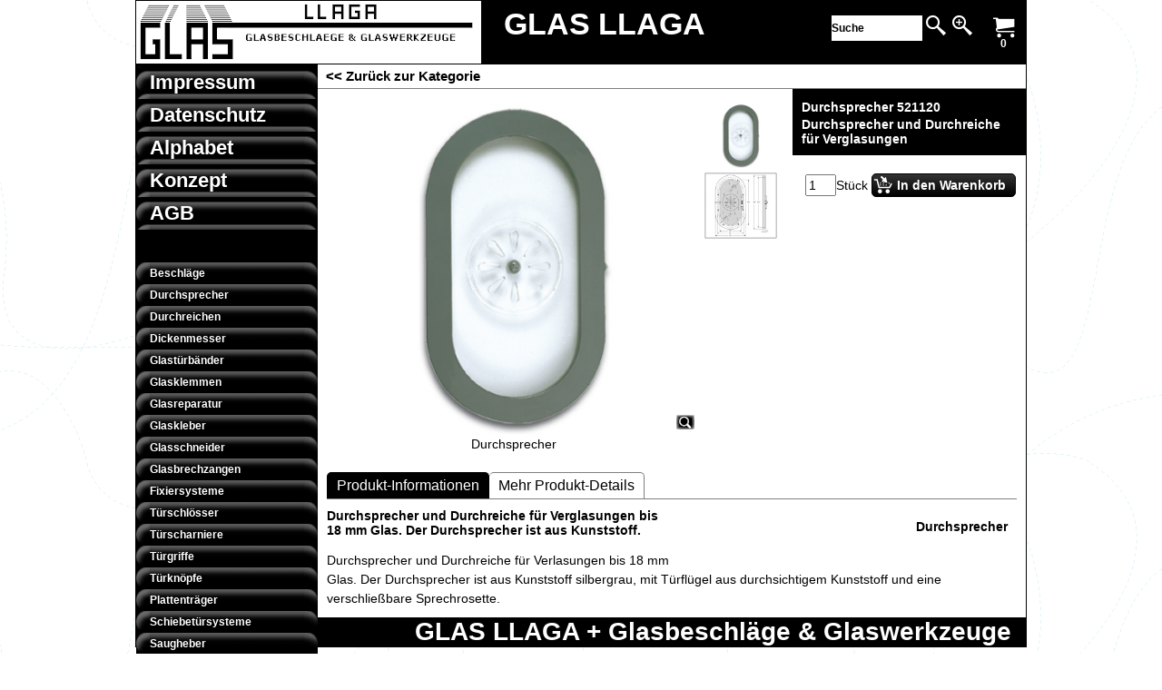

--- FILE ---
content_type: text/html
request_url: https://glasshardware.de/contents/de/p50_durchsprecher.html
body_size: 35913
content:
<!doctype html>
<!-- If you need to specify your own meta tags change the macro below to. Include use_default_metatags="no" in the parameters below. If set to true the tags will be inserted below after the title tag. -->



<html xmlns:sf lang="de" dir="ltr">
<head prefix="og: http://ogp.me/ns# fb: http://ogp.me/ns/fb# product: http://ogp.me/ns/product#">
<meta http-equiv="Content-Type" content="text/html; charset=utf-8" />

<meta http-equiv="X-UA-Compatible" content="IE=10" />
<meta name="viewport" content="width=device-width, initial-scale=1.0, maximum-scale=1.0" />
<title>Durchsprecher und Durchreiche für Verglasungen </title>

<meta name="description" content="Durchsprecher und Durchreiche für Verlasungen bis 18 mm Glas. Der Durchsprecher ist aus Kunststoff silbergrau, mit Türflügel aus durchsichtigem Kunststoff und eine verschließbare Sprechrosette." />


<meta name="keywords" content="Durchsprecher" />

<meta http-equiv="expires" content="0" />
<meta name="generator" content="ShopFactory V12 www.shopfactory.com" />

<meta name="author" content="GLAS LLAGA + Glasbeschläge & Glaswerkzeuge" />


<meta property="og:image" content="http://www.glasshardware.de/contents/media/durchsprecher-durchreiche.jpg" />



<meta property="og:image" content="http://www.glasshardware.de/contents/media/durchsprecher-durchreiche.jpg" />
<meta property="og:type" content="product" />
<meta property="og:url" content="http://www.glasshardware.de/contents/de/p50_durchsprecher.html" />
<meta property="og:title" content="Durchsprecher und Durchreiche für Verglasungen" />










<meta property="product:price:amount" content="226.40" />
<meta property="product:price:currency" content="EUR" />
<meta property="product:weight:value" content="0.00" />
<meta property="product:weight:units" content="kg" />

<script type="text/javascript">
/*<![CDATA[*/
function getARMID(key,getOnly){
if(getOnly){return (document.cookie.match('(?:^|;)\\s*'+key+'=([^;]*)') || ['',''])[1];}
var isNew=false,id=location.search.match('[\&\?]'+key+'=([^&]*)');
if(id){
id=id[1];
var cookid=(document.cookie.match('(?:^|;)\\s*'+key+'=([^;]*)') || ['',''])[1];
isNew=(id!=cookid);
}
if(isNew){
var date=new Date(2020,12,31);
document.cookie=key+'='+id+'; expires='+date.toGMTString()+'; path='+location.pathname.replace(new RegExp('(?:contents/)?(?:'+document.documentElement.lang+'/)?[^/]*$'),'')+';';
if(typeof(parm)=='undefined')parm={};parm[key]=id;
}
return {'id':id,'new':isNew};
}
var aid=getARMID('aid');
if(aid['id']&&aid['new']){idimg=new Image();idimg.src='//santu.com/webshop/aid_tracker.cgi?aid='+aid['id'];}
/*]]>*/
</script>


<style type="text/css">
@import "../styles/website.css?lmd=46042.560301";
@import "../styles/pd_10-tmi_1.css?lmd=46042.560775";
@import "../styles/index1.css?lmd=46042.560301";
@import "../styles/index2.css?lmd=46042.560301";
@import "../styles/global.css?lmd=46042.561759";
</style>
<link href="../styles/global-responsive.css?lmd=46042.561759" rel="stylesheet" type="text/css" id="global-responsive-css" />







<link href="../../shared_files/icomoon/style.css" rel="stylesheet">
<style type="text/css" id="sf-load-css"></style>
<!-- Metatags inserted above here by the EnablePage macro above if use_default_metatags="true" -->
<!-- Require JQuery --><!-- Require IcoMoon -->
<script type="text/javascript" charset="utf-8" src="../loader.js?lmd=46042.561111"></script>

<script id="__sfLoadJQuery" src="../../shared_files/jquery-1.11.1.min.js" type="text/javascript"></script>
<script type="text/javascript" src="../../shared_files/jquery.sidr.min.js" defer="true"></script>
<script type="text/javascript" charset="utf-8" src="../sf.js?lmd=46042.561111"></script>
<script type="text/javascript" src="../net.js"></script>

<link rel="stylesheet" type="text/css" href="../../shared_files/flickity.min.css" />
<script type="text/javascript" src="../../shared_files/flickity.pkgd.min.js" defer="true"></script>


<script type="text/javascript" src="../../shared_files/navdropdown_create.js"></script>


<script type="text/javascript" src="../../shared_files/navdropdown.js"></script>


<script type="text/javascript" src="../../shared_files/jquery.zoom.min.js" defer="true"></script>


<!-- Require JQuery -->
<script type="text/javascript">
<!--
var hasProducts=true;

var pgid='P50',pgidx=tf.wm.jfile(location.href).replace(/\#.*$/,'');
//<!--BEGIN_C78E91C8-61BA-447e-B459-F6FE529C7724-->
var LMD='';
//<!--END_C78E91C8-61BA-447e-B459-F6FE529C7724-->
var _sfProductsInPage=[];











// -->
</script>
<meta name="optinout" />
</head>
<body sf:object="LayoutMaster" class="GC41 DocumentBody">

<a name="top"></a>

<iframe name="extra" id="extra" src="../extra.html" width="5" height="5" frameborder="0" border="0" unselectable="on" style="position:absolute;z-index:0;overflow:hidden;left:50%;top:50%;display:none;width:5px;height:5px;" allowtransparency="true" class="is-detailed-view"></iframe>
<div class="GC39 header mobile">
<div class="utils group">
<menu>


<div sf:object="CompanyImage" class="CompanyImage"><span></span><a href="../../glas-llaga.html" title="GLAS LLAGA + Glasbeschläge & Glaswerkzeuge">










     












<img width="320" src="../media/glas-llaga-glasbeschlaege-glaswerkzeuge.gif" id="I" name="I" border="0" alt="GLAS LLAGA + Glasbeschläge & Glaswerkzeuge" title="GLAS LLAGA + Glasbeschläge & Glaswerkzeuge" hspace="0" vspace="0" align="" onmouseover="window.status='GLAS LLAGA + Glasbeschläge & Glaswerkzeuge';return true;" onmouseout="window.status='';return true"></a></div>



<div id="util_group">
<li id="util_menu" class="sf-button sf-corner"><a id="sidemap-button" href="#Sidemap" title="Kategorien"><i class="icon-menu7"></i><span>Kategorien</span></a></li>

<script type="text/javascript">
var idTimeoutMobileSearchHideBox=-1;
function mobileSearch(el){
clearTimeout(idTimeoutMobileSearchHideBox);
if(!el)return;
if(el.id=='phrase'){idTimeoutMobileSearchHideBox=setTimeout(mobileSearchHideBox,500);return;}
if(tf.content.document.search)tf.content.document.search.phrase.value=tf.content.document.mobile_search.phrase.value;
tf.utils.search_all();
}
function mobileSearchShowBox(){
jQuery('#util_searchbox').show();
jQuery('#phrase').get(0).focus();
}
function mobileSearchHideBox(){
jQuery('#util_searchbox').hide();
}
</script>
<li id="util_search" class="sf-button sf-corner"><a href="#" title="Suche" onclick="mobileSearchShowBox();return false;"><i class="icon-search2">&nbsp;</i><span>Suche</span></a></li>


<li id="mobile_cart" class="sf-button sf-corner">
<a href="#" title="Warenkorb" onclick="location=tf.wm.url('basket.html','-',true);return false;"><i class="icon-cart"></i> <span class="MiniCartTotalItemsQuantity_Mobile" id="MiniCartTotalItemsQuantity_Mobile">0</span></a>
</li>
</div>
</menu>
<div id="util_searchbox" class="sf-corner">
<form id="mobile_search" name="mobile_search" action="javascript:mobileSearch(this);">
<input type="search" id="phrase" name="phrase" value="" onblur="mobileSearch(this);return true;" />
<li id="util_searchbox_search" class="sf-button sf-corner"><a href="#" title="Suche" onmousedown="mobileSearch(this);return true;"><i class="icon-search2">&nbsp;</i></a></li>
</form>
</div>
</div>
</div>



<!-- Start WebSite HTML code top -->


<div sf:object="WebSiteHtmlCodeTop" id="WebSiteHtmlCodeTop-HC2">

</div>

<div sf:object="WebSiteHtmlCodeTop" id="WebSiteHtmlCodeTop-HC3">

</div>


<!-- End WebSite HTML code top -->
<!-- Start WebSite -->
<div id="WebSite" class="GC38">
<!-- Start WebSiteHeader -->
<div id="WebSiteHeader" class="GC39">
<div id="CompanyImageSiteHeadingContainer">
<!-- Start Company Image -->

<div id="CompanyImage">
<a href="../../glas-llaga.html" title="GLAS LLAGA + Glasbeschläge & Glaswerkzeuge">










     












<img width="380" height="69" src="../media/glas-llaga-glasbeschlaege-glaswerkzeuge.gif" id="I" name="I" border="0" alt="GLAS LLAGA + Glasbeschläge & Glaswerkzeuge" title="GLAS LLAGA + Glasbeschläge & Glaswerkzeuge" hspace="0" vspace="0" align="" onmouseover="window.status='GLAS LLAGA + Glasbeschläge & Glaswerkzeuge';return true;" onmouseout="window.status='';return true" />
</a>
</div>

<!-- End Company Image -->
<!-- Start SiteHeading -->

<a href="../../glas-llaga.html" id="SiteHeadingContainer">
<h1 id="SiteHeading" class="GC39 SiteHeading">GLAS LLAGA</h1>
</a>

<!-- End SiteHeading -->
</div>
<div id="MiniCartSearchLanguageContainer">
<div id="MiniCartAlt"></div>
<div id="MiniCartSearchLanguageContainerInner">
<!-- BEGIN: Search -->


<div sf:object="Search" id="Search">

<div id="searchholder"><script type="text/javascript">tf.load('load_search.html','searchholder',true,null,true);</script></div>
</div>

<style type="text/css">input.SearchTextField{width:100px;}</style>

<!-- END: Search -->
<!-- BEGIN: SwitchLang -->

<!-- END: SwitchLang -->
</div>
</div>
</div>
<!-- End WebSiteHeader -->
<!-- Start WebSiteContent -->
<div id="WebSiteContent" class="GC1">
<!-- Start SideBar_L -->
<div id="SideBar_L" class="GC32"><div id="SelectBar" class="GC32">
<!-- Start Container1 -->
<div id="Container1" class="GC45">
<!-- This element is available within the 'Object fragment' folder-->
<!-- BEGIN: Login -->

<!-- END: Login -->
</div>
<!-- End Container1 -->
<!-- Start IndexCodeSnippetTop -->

<div class="IndexCodeSnippetTop" sf:object="IndexCodeSnippetTop" ID="IndexCodeSnippetTop-P50">

<div class="IndexCodeSnippetTopContent" sf:object="IndexCodeSnippetTopContent" ID="IndexCodeSnippetTopContent-HC1">
<div sf:object="IndexCodeSnippetTopContentEditable" id="IndexCodeSnippetTopContentEditable-HC1" class="IndexCodeSnippetTopContentEditable"><!-- SFNOTE_BEGIN: CodeSnippet added -->

<!-- SFNOTE_END: CodeSnippet added --></div>
</div>

</div>

<!-- End IndexCodeSnippetTop -->
<!-- Start Index1 -->


<div sf:object="Index1" id="Index1" class="GC2 Index1">











<div id="index1holder"></div>
<iframe name="index1frame" id="index1frame" src="load_index1.html" width="5" height="5" frameborder="0" border="0" unselectable="on" style="position:absolute;z-index:0;"></iframe>


<script type="text/javascript">aMS[aMS.length]=['idx1Navigation',parseInt(''),parseInt(''),true];</script>



</div><div id="idx1Sentinel"></div>
<!-- End Index1 -->
<!-- Start Index2 -->


<div sf:object="Index2" id="Index2" class="GC3 Index2">











<div id="index2holder"></div>
<iframe name="index2frame" id="index2frame" src="load_index2.html" width="5" height="5" frameborder="0" border="0" unselectable="on" style="position:absolute;z-index:0;"></iframe>


<script type="text/javascript">aMS[aMS.length]=['idx2Navigation',parseInt(''),parseInt(''),true];</script>



</div><div id="idx2Sentinel"></div>
<!-- End Index2 -->
<!-- Start IndexCodeSnippetTop -->

<!-- End IndexCodeSnippetBottom -->
</div></div>
<!-- End SideBar_L -->
<!-- Content -->


<div sf:object="Content" id="Content" class="GC22 ContentBody EqualHeight">




















<script type="text/javascript">tf.lastpage=tf.wm?tf.wm.jfile(location.href):'';tf.nametag.add('lastpage',tf.lastpage);tf.lastdeptpage=tf.wm?tf.wm.jfile(location.href):'';tf.nametag.add('lastdeptpage',tf.lastdeptpage);</script>

<script type="text/javascript">
/*<![CDATA[*/
function mfw(){var a='<div style="line-height:0.01em;height:0;overflow-y:hidden;">';for(var n=0;n<20;n++)a+='&lt;!-- MakeFullWidth'+n+' --&gt;';a+='</div>';dw(a);}
var jsloaded=false,opt=[];
function add_opt(id,name,title,type,opttype,combine){opt[opt.length]=[id,name.replace(/&nbsp;/g,''),title.replace(/&nbsp;/g,''),type,opttype,combine];}





var timedDiscountsExist=false;
var sfAddRef=[];
function getAddDiv(){return gl('sfLightBox');}
function sfAddPop(name,isLang){if(!isInSF()&&tf.utils){if(!name)name='pconfirm'; sfAddRef=[];tf.utils.showPopup(tf.wm.url(name+'.html',tf.lmd[name],isLang),630,190,true,false,true,'AddToBasket');}}
function sfAddUnpop(){if(tf.utils)tf.utils.sfMediaBox.closeBox();}

var bpriceArr=[],ppriceArr=[],weightArr=[],crFFldArr=[],ppriceCrossPromotionArr=[],bpriceCrossPromotionArr=[];

function ppriceDsp(n){var cc=tf.currentCurrency,dd=cc.decimal_places,cm=cc.multiplier,sm=tf.shopCurrency.multiplier,dec=Math.pow(10,dd),s=''+(Math.round((n*cm/sm)*dec)/dec),dp=s.indexOf('.');if(dp==-1)dp=s.length;else dp++;s+=(s.indexOf('.')==-1&&dd>0?'.':'')+'00000'.substr(0,dd-(s.length-dp));return s;}

function dBasePrice2(Id,arr,w){if(!arr)return;if(!w)w=window;arr=arr.split(core.str_sep1);if(w.document.getElementById('ProductBasePrice-'+Id)){var bpriceHTML=core.bprice([Id,arr[4],arr[5],arr[6],arr[2]]);if(bpriceHTML!='')w.document.getElementById('ProductBasePrice-'+Id).innerHTML=bpriceHTML;}}

/*]]>*/
</script>














<!-- begin: do not use tabs to indent the attributes -->











     






















     






















     














<!-- end: do not use tabs to indent the attributes -->

<script type="text/javascript">
/*<![CDATA[*/
var __sfChoiceImageLocation='optionarea_radiobutton_one',__sfChoiceImageWidth=parseInt('80');
/*]]>*/
</script>
<!-- Breadcrumbs -->
<!-- Start Breadcrumbs div with Back button  -->
<div class="GC6 Breadcrumbs" id="Breadcrumbs-P50">
<!-- This element is available within the 'Object fragment' folder-->
<!-- BEGIN: SwitchCurrency -->

<!-- END: SwitchCurrency -->

<script type="text/javascript">
addEvent('onunload',function(){tf.nametag.add('pgidxFrom',tf.pgidx);return true;});
</script>


<a href="d14_durchsprecher.html#p50" onclick="cancelBuble(event);if(tf.isInDesigner()){history.back();return false;}var backURL=tf.moreHistory.pop(tf.pgidx);if(backURL)location=(backURL.indexOf(tf.enterFilename)==0?'../../':'')+backURL;else{if(tf.moreHistory._stack.length==0)return true;else history.back();}return false;"><span sf:object="LayoutObject" class="LayoutObject" id="BackLink">&nbsp;&lt;&lt; Zurück zur Kategorie&nbsp;</span></a>
</div>
<!-- BEGIN: MiniCart -->


<div sf:object="MiniCart" id="MiniCart" class="GC22" style="display:none;">




<div id="minicartholder"><script type="text/javascript">tf.load('load_minicart.html','minicartholder',false,null,true);</script></div>
</div>
<!-- END: MiniCart -->
<!-- End Breadcrumbs div with Back button  -->
<div id="ProductContainer1">


<form name="productForm" id="ProductLoop">

<div class="GC22 Product" itemscope="itemscope" itemtype="http://schema.org/Product" sf:object="Product" ID="Product-P50"><!--http://schema.org/Product-->





<meta itemprop="image" content="http://www.glasshardware.de/contents/media/durchsprecher-durchreiche.jpg" />
<meta itemprop="productID" content="Durchsprecher%20521120" />


<meta itemprop="mpn" content="GLAS LLAGA + Glasbeschläge & Glaswerkzeuge" />
<a name="p50"></a>
<script type="text/javascript">
/*<![CDATA[*/
_sfProductsInPage.push('P50');

//ManufacturerCode-P50:GLAS LLAGA + Glasbeschläge & Glaswerkzeuge
//ProductCode-P50:521120
//ProductCategory-P50:1635 


function add_P50(type,temp){
if(tf.coreLoaded&&tf.wm.pProp('P50')){
if(tf.core.cthtb)eval(tf.core.cthtb);
var type2Name={undefined:'',1:'FavoritesButton',2:'RequestQuoteButton',3:'RequestSampleButton'};
if(!temp){
tf.qandi['progressbar']('P50',true,type2Name[type]);
}
tf.utils.populateOpt(null,'P50');
var b=core.load_add(d,type,'P50','Durchsprecher und Durchreiche für Verglasungen','0.00','Durchsprecher 521120','0',0,'TD23','521120','GLAS LLAGA + Glasbeschläge & Glaswerkzeuge','','',opt,isInSF(),s,'-1.000',temp);
if(b&&typeof(fillBasketTable)!='undefined')fillBasketTable();
if(!temp){
setTimeout(function(){tf.qandi['progressbar']('P50',false,type2Name[type]);},700);
}
return b;
}else{setTimeout(function(){add_P50(type,temp);},500);return 0;}
}




/*]]>*/
</script>
<div sf:object="LayoutObject" class="GC22 ProductContainer5 EqualHeightProductContainer5-2" id="ProductContainer5">
<div sf:object="LayoutObject" class="GC60 ProductContainer2 EqualHeightProductContainer5-2" id="ProductContainer2" sf:object="ProductContainer2" ID="ProductContainer2-P50">
<div sf:object="LayoutObject" class="GC5 ProductContainer9" id="ProductContainer9" sf:object="ProductContainer9" ID="ProductContainer9-P50">


<div class="GC5 ProductNumber" sf:object="ProductNumber" ID="ProductNumber-P50">Durchsprecher 521120</div>


<h1 class="GC5 ProductTitle" itemprop="name" sf:object="ProductTitle" ID="ProductTitle-P50">Durchsprecher und Durchreiche für Verglasungen</h1><!--http://schema.org/Product-->
</div>



<div class="ProductPurchaseContainer">
<div class="ProductPurchaseContainerInner" itemprop="offers" itemscope="itemscope" itemtype="http://schema.org/Offer"><!--http://schema.org/Product-->





<meta itemprop="price" content="226.40" />
<meta itemprop="priceCurrency" content="EUR" />

<meta itemprop="category" content="Bauteile%20%3e%20Baumaterialien%20%3e%20Glas%0a" />

<!-- was/now-->
<div class="GC66 ProductPriceOriginal" sf:object="ProductPriceOriginal" ID="ProductPriceOriginal-P50"></div><!-- strike out old price -->
<!--[if lte IE 8]>
<div style="clear:both;height:0;overflow:hidden;">.</div>
<style type="text/css">
.ProductPrice, .ProductPriceCalculated {clear:none;} /* IE7 support */
</style>
<![endif]-->


<div class="GC20 ProductPrice" sf:object="ProductPrice" ID="ProductPrice-P50"></div><!-- normal price -->
<div class="GC56 ProductPriceCalculated" sf:object="ProductPriceCalculated" ID="ProductPriceCalculated-P50"></div><!-- price after discount or special -->
<div class="ProductPriceContainer">
<div class="GC68 ProductIncTaxes" sf:object="ProductIncTaxes" ID="ProductIncTaxes-P50"></div>

</div>
<script type="text/javascript">ppriceArr.push(['P50','','TD23','0.000',0]);</script>
</div>
</div>




<div class="ProductIcons" id="ProductIcons-P50">

<div class="QntyBox">
<script type="text/javascript">dw(qandi['qtyFld']('P50','-1.000','0','Stück'));</script>
</div><div class="AddToBasketSpacer" style="float:left;">



</div><div class="has-units" style="display:none;">

</div>
<div class="GC13 AddToBasketButton" sf:object="AddToBasketButton" ID="AddToBasketButton-P50">
<script type="text/javascript">dw(qandi['addToBasket']('','P50','LD_BUY_NOW'));</script>
</div>
</div>



</div><!-- End ProductContainer2 -->
<div sf:object="LayoutObject" class="GC22 ProductContainer3" id="ProductContainer3">




















<div id="ProductImageContainer-P50" class=" ProductImageContainer ThumbnailSlider-vertical" style="width:500px;">






<div style="z-index:1;display:inline-block;" class="ImgLink HasSlider" id="ImgLink-P50">




<div sf:object="ProductImage" id="ProductImage-P50" class="ProductImage">



















<a href="../media/durchsprecher-durchreiche.jpg" tn="" tnreal="" rel="sfMediaBox[ProductImage-P50]" id="ProductThumbnailImage-P50" title="Durchsprecher und Durchreiche für Glas." description="Durchsprecher und Durchreiche für Verlasungen bis 18 mm Glas. Der Durchsprecher ist aus Kunststoff silbergrau, mit Türflügel aus durchsichtigem Kunststoff und eine verschließbare Sprechrosette." mediatype="IMG" mw="500" mh="452" onclick="cancelBuble(event);if(tf.utils&&!tf.isInSF())tf.utils.sfMediaBox.init(['ProductImage-P50','ProductMoreImages-P50',''],gl('ProductImage-P50').getAttribute('jumptoid'));return false;" class="">










<img width="410" src="../media/durchsprecher-durchreiche.jpg" id="IP50" name="IP50" border="0" alt="Durchsprecher und Durchreiche für Glas." title="Durchsprecher und Durchreiche für Glas." hspace="0" vspace="0" align="" onmouseover="window.status='Durchsprecher und Durchreiche für Glas.';return true;" onmouseout="window.status='';return true">















<div sf:object="pici" class="GC10 ProductImageCaptionIcon Icon ImgLink sf-corner sf-gradient" style="position:absolute;bottom:5px;right:5px;z-index:1;" id="pici-P50" onclick="cancelBuble(event);if(tf.utils&&!tf.isInSF())tf.utils.sfMediaBox.init(['ProductImage-P50','ProductMoreImages-P50',''],gl('ProductImage-P50').getAttribute('jumptoid'));return false;">





</div>



</a>
</div>
<div class="GC23 ProductImageCaption" sf:object="ProductImageCaption" ID="ProductImageCaption-P50">Durchsprecher</div>

</div>

<style>

#ProductImage-P50{max-width:100%;}
.Product .ProductImage a img {margin-bottom:0;}
</style>


<div id="ThumbnailSliderContainer-P50" class="GC10 ThumbnailSliderContainer"><style type="text/css">
#ImgLink-P50{width:410px;}
#ProductImage-P50{position:relative;width:410px;}
#ThumbnailSlider-P50{position:relative;width:80px;overflow:hidden;}
.ProductImage .NoImage{background:url(../media/no_image.png) center no-repeat;min-height:410px;display:block;}
.ProductImage .NoImage img{width:410px;}
.Product .ProductImage a img {margin-bottom:0;}
</style>
<div id="ThumbnailSlider-P50" class="ThumbnailSlider">











<a href="../media/durchsprecher-durchreiche.jpg" tn="" class="ThumbnailSliderItem" id="ChoiceImage-P50" mw="500" mh="452" mediatype="IMG" filetype="jpg" title="Durchsprecher und Durchreiche für Glas." description="Durchsprecher" onclick="cancelBuble(event);tf.core.crFFldImager.replace('P50','P50');return false;">

<img width="80" src="../media/t_durchsprecher-durchreiche.jpg" id="IP50" name="IP50" border="0" alt="Durchsprecher und Durchreiche für Glas." title="Durchsprecher und Durchreiche für Glas." hspace="" vspace="" align="center" onmouseover="window.status='';return true;" onmouseout="window.status='';return true">

</a>















<a href="../media/l_durchsprecher_5211201.jpg" tn="" class="ThumbnailSliderItem" id="ProductMoreImages-P50LGCN1" rel="sfMediaBox[ProductMoreImages-P50]" mw="500" mh="454" mediatype="IMG" filetype="jpg" title="" description="" onclick="cancelBuble(event);tf.core.crFFldImager.replace('P50','P50LGCN1');return false;">


<span><img width="80" src="../media/l_durchsprecher_5211201.jpg" id="IP50LGCN1" name="IP50LGCN1" border="0" alt="" title="" hspace="" vspace="" align="center" onmouseover="window.status='';return true;" onmouseout="window.status='';return true"></span>
</a>




</div></div>
<script type="text/javascript">
var busyProductImageGroupSizer=false;
function ProductImageGroupSizer_P50(){
if(busyProductImageGroupSizer)return;
busyProductImageGroupSizer=true;
var elTSPIC=gl('ProductImageContainer-P50'),elTS=gl('ThumbnailSlider-P50'),elTSPI=gl('ProductImage-P50');
if(!elTSPIC||!elTSPI||!elTS)return;

elTSPIC.style.width=(410+80+10)+'px';
elTS.style.height=(elTSPI.offsetHeight-10)+'px';
elTSPI.style.margin='0 auto';
elTSPI.style.width=(tf.isIE7||tf.isIE8?'auto':(gl('IP50').width||gl('IP50').offsetWidth)+'px');
var aMS1=['ThumbnailSlider-P50',parseInt(''),elTS.offsetHeight,false];
(function doMS(){
if(tf.utils&&typeof(tf.utils.ms)=='function')tf.utils.ms(aMS1[0],aMS1[1],aMS1[2],aMS1[3]);
else setTimeout(doMS,100);
})();
busyProductImageGroupSizer=false;
}
jQuery(window).on('resize',ProductImageGroupSizer_P50);
jQuery('.ProductImage #I'+pgid).on('imageLoaded', ProductImageGroupSizer_P50);
</script>






</div>


</div><!--3-->

<div id="ProductDetailsNav">
<ul id="ProductDetailsTab" class="GC62 ProductDetailsTab" sf:object="ProductDetailsTab" ID="ProductDetailsTab-P50">

<li id="ProductDetailsTab1" sf:object="LayoutObject" class="GC64" sf:object="ProductDetailsTab1" ID="ProductDetailsTab1-P50"><span id="ProductDetailsTab1Link" sf:Object="LayoutObject" onclick="this.blur(); return productDetailsPanelShow(1);" title="">Produkt-Informationen</span></li>


<li id="ProductDetailsTab2" sf:object="LayoutObject" class="GC63" sf:object="ProductDetailsTab2" ID="ProductDetailsTab2-P50"><span id="ProductDetailsTab2Link" sf:Object="LayoutObject" onclick="this.blur(); return productDetailsPanelShow(2);" title="Mehr Produkt-Details">Mehr Produkt-Details</span></li>


</ul>
<style type="text/css">
.ProductDetailsTabOn {font-weight:bold;}
</style>
</div>

<!-- Start Tab 1 -->
<div sf:object="LayoutObject" class="GC73 ProductDetailsPanel1" id="ProductDetailsPanel1">
<!-- Start product highlight -->

<div class="ProductHighlightOuter">
<div class="GC79 ProductHighlight" sf:object="ProductHighlight" ID="ProductHighlight-P50"><div><strong><a href="d14_durchsprecher.html">Durchsprecher </a></strong></div></div>
</div>

<!-- End product highlight -->
<div sf:object="LayoutObject" class="GC73 ProductContainer5" id="ProductContainer5">
<h2><div class="GC11 ProductIntroduction" itemprop="description" sf:object="ProductIntroduction" ID="ProductIntroduction-P50"><strong>Durchsprecher und Durchreiche für Verglasungen bis 18 mm Glas. Der Durchsprecher ist aus Kunststoff.</strong></div></h2><!--schema.org format-->
<div class="GC12 ProductDescription" sf:object="ProductDescription" ID="ProductDescription-P50"><div class="row sf-wrapped"><div class="column full"><div class="row sf-wrapped">Durchsprecher und Durchreiche für Verlasungen bis 18 mm Glas. Der Durchsprecher ist aus Kunststoff silbergrau, mit Türflügel aus durchsichtigem Kunststoff und eine verschließbare Sprechrosette.</div></div></div></div>
</div><!--5-->
</div><!--ProductDetailsPanel1-->
<!-- End Tab 1 -->
<!-- Start Tab 2 -->

<div sf:object="LayoutObject" class="GC73 ProductDetailsPanel2" id="ProductDetailsPanel2">
<!-- Start product detailed description -->
<div class="GC12 ProductDetailedDescription" sf:object="ProductDetailedDescription" ID="ProductDetailedDescription-P50"><div class="row sf-wrapped"><div class="column full"><div class="row sf-wrapped">Durchsprecher und Durchreiche für Verglasungen bis 18 mm. Für dickeres Glas können optional längere Schrauben verwendet werden. Der Durchsprecher aus Kunststoff ist silbergrau, mit Türflügel aus durchsichtigem Kunststoff und eine verschließbare Sprechrosette.</div></div></div></div>
<!-- End product detailed description -->
</div><!--ProductDetailsPanel2-->

<!-- End Tab 2 -->
<!-- Start Tab 3 -->

<!-- End Tab 3 -->
</div>
<!-- Start cross promotion -->

<!-- End cross promotion -->

</div><!--Product-->
</form>
<script type="text/javascript">
/*<![CDATA[*/
function productDetailsPanelShow(n,prid){
var orign=n;
if(typeof(n)=='undefined')n=1;
var p='ProductDetails',v='',g='',selectorPrefix='[id^=Product-]';
if(prid)selectorPrefix='#Product-'+prid;
jQuery(selectorPrefix).each(function(){
jQuery('.'+p+'Tab li',this).each(function(){
jQuery(this).find('span').attr('canfollowlink',true);
var i=jQuery(this).data('index')||(parseInt(jQuery(this).attr('id').replace(p+'Tab', '')));
if(n==-1)n=i;
v=(i==n)?'On':'Off',g=(i==n)?'GC64':'GC63';
jQuery(this).attr('class',jQuery(this).attr('class').replace(new RegExp('(?:GC64|GC63)? ?(?:'+p+'TabItem '+p+'Tab(?:On|Off) LayoutObject ?)?'),g+' '+p+'TabItem '+p+'Tab'+v+' LayoutObject '));
});
jQuery('[id^='+p+'Panel]',this).each(function(){
var i=parseInt(jQuery(this).attr('id').replace(p+'Panel', ''));
if(n==-1)n=i;
v=(i==n)?'On':'Off';
jQuery(this).attr('class',jQuery(this).attr('class').replace(new RegExp(' ?'+p+'Panel(?:On|Off)'),'')+' '+p+'Panel'+v);
});
if(tf.autoText)tf.autoText.localApply(jQuery('.'+p+'Tab',this).get(0));
});
if(orign!=-1&&tf.utils){equalHeightOnClass();tf.utils.equaldiv();}
if(tf.mfhObj)mfhObj.resize(true);
return false;
}
addOnload(function(){
equalHeightClass.push('ProductDetailsTab');
productDetailsPanelShow(-1);
});
/*]]>*/
</script>
</div>

<script type="text/javascript">
/*<![CDATA[*/
tf.sfOffsetCenterCols=0;
function sfEqualRow(oOffset, idChildPrefix, aItm, idItemPrefix) {
function affectHeight(els, x, mh, nn) {
for (var n = 0; n < nn; n++) {
var el = els[x - n];
if (el) {
jQuery(el).outerHeight(mh);
}
}
}
if (!tf.sfOffsetCenterCols) {
var w = jQuery(oOffset).find('[id^="' + idItemPrefix.split(',').join('"],[id^="') + '"]').first().outerWidth(true);
if (w > 0) {
tf.sfOffsetCenterCols = parseInt((jQuery(oOffset).width() / w));
}
}
var coll = jQuery(oOffset).find('.' + idChildPrefix);
if (coll.length > 0) {
var maxh = 0, idx = 0;
if(tf.isiPhone){
var $this=jQuery(this);
jQuery('img[src$="trans.gif"][data-echo]',coll).each(function(){
$this.attr('style', ($this.attr('style')||'')+'width:'+($this.attr('width')||'')+'px!important;height:'+($this.attr('height')||'')+'px!important;');
});
}
jQuery(coll).each(function () {
jQuery(this).css('height', '');
maxh = Math.max(maxh, jQuery(this).outerHeight());
if ((idx % tf.sfOffsetCenterCols) == tf.sfOffsetCenterCols - 1) {
affectHeight(coll, idx, maxh, tf.sfOffsetCenterCols);
maxh = 0;
}
idx++;
});
affectHeight(coll, idx, maxh, (coll.length % tf.sfOffsetCenterCols) + 1);
}
}
var _sfEqualRowOuter=_sfEqualRowOuter?_sfEqualRowOuter.concat('ProductCrossPromotion-P50'):['ProductCrossPromotion-P50'],_sfEqualRowArr=_sfEqualRowArr||[];
_sfEqualRowOuter.splice(_sfEqualRowOuter.length-1,0,'ProductCrossPromotion-P50','PHPWidget_Recommend-P50','ProductCrossPromotionRecommend-1');
_sfEqualRowArr.push('ProductCrossPromotionInner');
_sfEqualRowArr.push('ProductCrossPromotionContainer');
_sfEqualRowArr.push('ProductCrossPromotionInner_Recommend');
_sfEqualRowArr.push('ProductCrossPromotionContainer_Recommend');
var equalRowPoll = null;
var sfEqualRowOnload = function() {
clearTimeout(equalRowPoll);
equalRowPoll = setTimeout(function(){
sfEqualRowCall();
equalRowPoll = null;
}, 500);
};
function sfEqualRowCall(){
for(var m=0,mm=_sfEqualRowOuter.length;m<mm;m++){
if(!gl(_sfEqualRowOuter[m]))continue;
tf.sfOffsetCenterCols=0;
for(var n=0,nn=_sfEqualRowArr.length;n<nn;n++){
sfEqualRow(gl(_sfEqualRowOuter[m]),_sfEqualRowArr[n],null,'Product-');
}
}
}
function sfEqualRowOnresize(){tf.sfOffsetCenterCols=0;if(typeof(sfOffsetCenterOnresize)!='undefined')sfOffsetCenterOnresize();sfEqualRowOnload();if(typeof(populateProductFlash)!='undefined')populateProductFlash(productFlashVarsArr,'DesignImage');}
addEvent('onresize',sfEqualRowOnresize,window);
if(tf.sfMakeSpace&&tf.sfMakeSpace.posthandlers) tf.sfMakeSpace.posthandlers.push(sfEqualRowOnload);
/*]]>*/
</script>

<!-- The order of the calls to the PHPWidget macros should be as follows -->

<!--
Version tag, please don't remove
$Revision: 30483 $
$HeadURL: svn://3d3-p432/ShopFactory/branches/V12_30/bin/Templates/Products/10-TMI_1/product.html $ -->

<style type="text/css">
.ProductImageContainer{position:relative;text-align:center;}
.ProductImageCaption{clear:both;}
.ProductImage,.ProductImage a{position:relative;}
.ProductImage a{display:block;}
.ProductImage a img{display:block;margin:0 auto;}
.ThumbnailSliderContainer{position:relative;line-height:100%;float:right;padding:5px 5px 5px 4px;}

.ThumbnailSlider .ThumbnailSliderItem{display:block;background-color:transparent;margin-bottom:5px;text-align:center;}
.ThumbnailSlider [class^=icon] {cursor:pointer;}
.ThumbnailSliderMoreLink{text-decoration:underline;font-weight:bold;}
.ProductImageContainer.ThumbnailSlider-horizontal .ThumbnailSliderContainer {float:none;width:100%;overflow:hidden;margin:10px 0 0 0;}
.ProductImageContainer.ThumbnailSlider-horizontal .ThumbnailSlider {white-space:nowrap;position:relative;overflow:hidden;height:auto!important;}
.ProductImageContainer.ThumbnailSlider-horizontal .ThumbnailSlider .ThumbnailSliderItem {display:inline-block;margin:0 10px 0 0;}
.ProductImageContainer.ThumbnailSlider-horizontal .ThumbnailSlider img {max-height:80px;}
.ProductImageContainer.ThumbnailSlider-horizontal .ThumbnailSlider div[id^=ms_] {width:1000%;}
.ProductImageContainer.ThumbnailSlider-horizontal .ThumbnailSlider [class^=icon-] {padding:2px;height:24px!important;font-size:24px!important; width:20px!important; }
.ProductImageContainer.ThumbnailSlider-horizontal .ThumbnailSlider #ms_left, .ProductImageContainer.ThumbnailSlider-horizontal .ThumbnailSlider #ms_right {display:inline-block;}
.ProductImageContainer.ThumbnailSlider-horizontal .ImgLink.HasSlider {width:100%!important;float:none;}
</style>


</div>
<!-- End Content -->
<div id="FooterClearance">
<span>!</span>
</div>
</div>
<!-- End WebSiteContent -->
<!-- Start WebSiteFooter -->
<div id="WebSiteFooter" class="GC40 WebSiteFooter">
<!-- BEGIN: SiteSlogan -->

<!-- END: SiteSlogan -->
<!-- Start WebsiteFootnote -->
<div class="WebSiteFootnote" sf:object="WebSiteFootnote" ID="WebSiteFootnote-P50"><div class="row sf-wrapped"><div class="column full"><h1 style="text-align: right;"><span>GLAS LLAGA + Glasbeschläge &amp; Glaswerkzeuge&nbsp;&nbsp;</span></h1></div></div></div>
<!-- End WebsiteFootnote -->
</div>
<!-- End WebSiteFooter -->
</div>
<!-- End WebSite -->
<!-- Start WebSite HTML code bottom -->

<!-- End WebSite HTML code bottom -->


<div id="mobile_switchview" class="desktop-xor"><a href="#" class="desktop-xor"> Handy-Modus</a></div>




<div class="GC39 footer mobile">
<div class="utils group">
<menu>
<li id="util_home" class="sf-button sf-corner left vcenter"><a href="../../glas-llaga.html" title="Startseite"><i class="icon-home2">&nbsp;</i><span>Startseite</span></a></li>







<li id="util_switchview" class="sf-button sf-corner right vcenter"><a href="#" class="mobile-xor" title="Desktop-Modus"><i class="icon-display4">&nbsp;</i><span>Desktop-Modus</span></a><a href="#" class="desktop-xor" title="Handy-Modus"><i class="icon-mobile">&nbsp;</i><span>Handy-Modus</span></a></li>
<li id="util_gototop" class="sf-button sf-corner right vcenter"><a id="gototop-button" href="#top"><i class="icon-arrow-up8">&nbsp;</i><span></span></a></li>
</menu>
</div>
</div>
<nav id="Sidemap" class="GC32">


<div id="sidemap-close" class="sf-button sf-corner"><i class="icon-cross2">&nbsp;</i></div>
<a name="Sidemap"></a>

<div class="idx-menu" data-deptid="d-34"><i class="icon-spinner2 icon-fa-spin"></i></div>
<div class="idx-menu" data-deptid="d-33"><i class="icon-spinner2 icon-fa-spin"></i></div>

</nav>


<script type="text/javascript">
tf.scr.load('load_dynamic_js_js',tf.wm.url('load_dynamic_js.js','-',false));

ldjs('d14_durchsprecher_.js');





function ams(){var tfu=tf.utils;if(tfu&&tfu.applyms)tfu.applyms();else setTimeout('ams()',50)};if(aMS.length>0)ams();





function navDDext(id,holder){if(!isInSF()){
var nav=gl(id+'Navigation');
if(!nav){setTimeout('navDDext("'+id+'","'+holder+'")',100);}
else{
var cn=nav.getElementsByTagName('DIV');
for(var n=0;n<cn.length;){
var cnn=cn[n];
if(cnn.style.position=='absolute'&&cnn.id!=id&&!cnn.getAttribute('pngIEbg')){tf.content.document.body.appendChild(cnn);}
else{n++;}
}
}
}}
navDDext('idx1','index1holder');
navDDext('idx2','index2holder');



function equalHeight(){if(tf.utils){setTimeout(function(){equalHeightOnClass('EqualHeight_','');if(tf.content.sfOffsetCenterOnload)sfOffsetCenterOnload();if(tf.content.sfEqualRowOnload)tf.content.sfEqualRowOnload();equalHeightOnClass('','EqualHeight_');tf.utils.equaldiv();},250)}}addOnload(equalHeight);

function acs(){return function(){try{tf.extra.forceAllLang=false;if(typeof(tf.parent.applyColorScheme)!='undefined')tf.parent.applyColorScheme(window);}catch(e){};}}addOnload(acs());
</script>

</body>

</html>
<!--
Version tag, please don't remove
$Revision: 10532 $
$HeadURL: svn://3d3-p432/ShopFactory/branches/V10_24/bin/Templates/Website/AKH-AA_1024%20x%20-/parseLang/website.html $
-->

--- FILE ---
content_type: text/html
request_url: https://glasshardware.de/contents/de/load_index2.html
body_size: 3679
content:
<!doctype html>
<html xmlns:sf lang="de" dir="ltr">
<head >
<meta http-equiv="Content-Type" content="text/html; charset=utf-8" />
<script type="text/javascript">
function isInSFClassic(){try{if(window.external&&typeof(window.external.isInSF)=='number')return window.external.isInSF();else return false;}catch(e){return false;}}
function isInSFull(){try{if(window.external&&typeof(window.external.isFullViewEdit)=='number')return window.external.isFullViewEdit();else return false;}catch(e){return false;}}
function isInSF(){return isInSFClassic()||isInSFull();}
function isInDesigner(){try{return typeof(tf.parent.applyColorScheme)!='undefined';}catch(e){return false;}}
function dw(s){document.write(s);}
var tf=parent.tf||this,wx=window.external,d=document,doIdx=(!isInSFClassic()||(wx&&wx.getPageID&&(wx.getPageID()=='D-34'||wx.getPageID()=='D-33')));
</script>
</head>
<body class="GC2">
<div id="idx2Navigation">
<script>
var navOrientation=0;
</script>
<script type="text/javascript" src="../../shared_files/navdropdown_create.js"></script>
<script type="text/javascript">
md2=[["D276","D-33","Beschläge","d276_beschlaege-glastueren-glasvitrinen.html"],["D14","D-33","Durchsprecher","d14_durchsprecher.html"],["D269","D-33","Durchreichen","d269_durchreichen.html"],["D97","D-33","Dickenmesser","d97_dickenmesser.html"],["D254","D-33","Glastürbänder","d254_glastuerbaender.html"],["D31","D-33","Glasklemmen","d31_glasklemmen.html"],["D251","D-33","Glasreparatur","d251_glasreparatur.html"],["D115","D-33","Glaskleber","d115_glaskleber.html"],["D18","D-33","Glasschneider","d18_glasschneider.html"],["D195","D-33","Glasbrechzangen","d195_glasbrechzangen.html"],["D199","D-33","Fixiersysteme","d199_fixiersauger.html"],["D16","D-33","Türschlösser","d16_tuerschloesser.html"],["D9","D-33","Türscharniere","d9_tuerscharniere.html"],["D189","D-33","Türgriffe","d189_tuergriffe.html"],["D279","D-33","Türknöpfe","d279_tuerknoepfe.html"],["D12","D-33","Plattenträger","d12_plattentraeger.html"],["D280","D-33","Schiebetürsysteme","d280_schiebetuersysteme.html"],["D19","D-33","Saugheber","d19_saugheber.html"],["D13","D-33","Spiegelbefestigungen","d13_spiegelbefestigungen.html"],["D248","D-33","Vitrinenschlösser","d248_vitrinenschloesser.html"],["D249","D-33","Vitrinenscharniere","d249_vitrinenscharniere.html"],["D197","D-33","Verbinder","d197_verbinder.html"],["D225","D-33","Verglasungsklötze","d225_verglasungskloetze.html"],["D20","D-33","Verglasungswerkzeuge","d20_verglasungswerkzeuge.html"]];
var navVisible='idx2',navPopupDir='right';
if(typeof(tf)!='undefined'&&!tf.isInSF()){tf.idx2PopupDir=navPopupDir;}
if(doIdx)loadMenu(navVisible,navVisible);
</script>
2FC36CB2-D96A-4b2c-A8F7-2038C62CDF18
<!--
Version tag, please don't remove
$Revision: 10329 $
$HeadURL: svn://3d3-p432/ShopFactory/branches/V12_20/bin/Templates/Index/Vertical/DDV_1/toplevel.html $
-->
</div>
</body>
<script type="text/javascript">
/*<![CDATA[*/
if(doIdx){
if(isInSFClassic()&&!isInSFClassic())tf.load('','index2holder',true);
var d=document,tfc=tf.content,tfcd=tfc.document;
if (typeof(preload) != 'undefined') preload();
var s=typeof(navHTML)!='undefined'?d.body.innerHTML.replace('2FC36CB2-D96A-4b2c-A8F7-2038C62CDF18',navHTML):d.body.innerHTML;
if(!tfc.location.href.match(/contents\/.*\/.*(\.html|\.php)/)){
s=s.replace(/\.\.\/media/g,(tf.lang!=tf.baseLang?'../':'')+'contents/media');
if(tf.pgid!='D-12')s=s.replace(/href="([^:]*?)"/g,function($0, $1){return'href="'+(tf.lang!=tf.baseLang?'../':'')+'contents/'+tf.lang+'/'+$1+'"';});
}
if (typeof(postload) != 'undefined') postload();
tfcd.getElementById('index2holder').innerHTML=s;tfcd.getElementById('index2frame').style.display='none';
}
/*]]>*/
</script>
</html>
<!--
Version tag, please don't remove
$Revision: 34675 $
$HeadURL: svn://3d3-p432/ShopFactory/branches/V12_30/bin/Common%20Files/parseLang/load_index2.html $ -->

--- FILE ---
content_type: text/html
request_url: https://glasshardware.de/contents/de/load_search.html?lmd=46042.655556
body_size: 2488
content:
<!doctype html>
<html xmlns:sf lang="en-us" dir="LTR">
<head >
<meta http-equiv="Content-Type" content="text/html; charset=utf-8">
<script charset="utf-8">
var tf=parent.tf,LD=tf,core=tf.core;
function ld(name,sf,args){var s;if(LD&&name)s=LD[name];if(!LD||!s)s=sf||'';if(args){var sa=s.split('%%');s='';for(var i=0;i<sa.length;i++)if(args[i])s+=sa[i]+args[i];else s+=sa[i];}return s.replace('%%','');}
var d=document;function dw(s){d.write(s);} function gl(s){return document.getElementById(s);}
</script>
</head>
<body>
<form name="search" action="javascript:tf.utils.search_all();" method="post">
<table class="GC48 sf-corner" cellspacing="0" cellpadding="0" border="0">
<tr>
<td valign="middle" width="10" class="GC48 Search" ID="Search-.ID"><input class="GC22 SearchTextField" type="text" id="phrase" name="phrase" size="12" maxlength="40" value="Suche" onfocus="if(this.value==ld('LD_SEARCHPHRASE'))this.value='';return false;" onblur="if(this.value=='')this.value=ld('LD_SEARCHPHRASE');return false;"></td>
<td class="GC48" valign="middle" width="10">
<a class="SearchButton" onmouseover="window.status='Suche';return true;" onmouseout="window.status='';return true;" href="javascript:var xp=document.getElementById('phrase');if(xp.value=='Suche'){xp.focus();}else{tf.utils.search_all();}" ID="SearchButton-.ID">
<i class="GC48 icon-search2"></i>
</a>
</td>
<td class="GC48" valign="middle" width="10">
<a class="SearchButton" onmouseover="window.status='Erweiterte Suche';return true;" onmouseout="window.status='';return true;" href="javascript:var xp=document.getElementById('phrase');if(xp.value=='Suche')xp.value='';tf.utils.search_all(1);" ID="SearchButton-.ID">
<i class="GC48 icon-zoom-in2"></i>
</a>
</td>
</tr>
</table>
<sf:style type="text/css">
/* Start: Search */
#Search{}
#Search table{border-width:1px;border-style:solid;border-collapse:collapse;}
#Search td {padding:0;border-width:1px;border-style:solid;}
#Search [class^="icon-"], #Search [class*=" icon-"] {font-size:1.5em;background-color:transparent;}
input.SearchTextField {font-size:12px;height:28px;padding:0;margin:0;text-align:left;border:none;}
a.SearchButton {width:28px;display:block;text-align:center;margin:0;}
/* End: Search */
</sf:style>
<!--
Version tag, please don't remove
$Revision: 31076 $
$HeadURL: svn://3d3-p432/ShopFactory/branches/V12_20/bin/Templates/ObjectFragments/Search/OF11-BOX/objectfragment.html $ -->
</form>
</body>
<script charset="utf-8">if(parent!=self)parent.loadCallback(document,window.frameElement.id)</script>
</html>
<!--
Version tag, please don't remove
$Revision: 36917 $
$HeadURL: svn://3d3-p432/ShopFactory/branches/V12_30/bin/Common%20Files/parseLang/load_search.html $ -->

--- FILE ---
content_type: text/html
request_url: https://glasshardware.de/contents/load_minicart.html?lmd=46042.655556
body_size: 2564
content:
<!doctype html>
<html xmlns:sf lang="en-us" dir="LTR">
<head >
<meta http-equiv="Content-Type" content="text/html; charset=utf-8">
<script>
var tf=parent.tf,LD=tf,core=tf.core;
function ld(name,sf,args){var s;if(LD&&name)s=LD[name];if(!LD||!s)s=sf||'';if(args){var sa=s.split('%%');s='';for(var i=0;i<sa.length;i++)if(args[i])s+=sa[i]+args[i];else s+=sa[i];}return s.replace('%%','');}
var d=document;function dw(s){d.write(s);} function gl(s){return document.getElementById(s);}
</script>
</head>
<body>
<div id="MiniCartTotal" class="GC5 MiniCartTotal">
<a href="#" onclick="location=tf.wm.url('basket.html','-',true);return false;" class="MiniCartInner">
<i class="icon-cart" id="MiniCartDesignImage1"></i>
<div class="GC5 MiniCartTotalItemsQuantity" id="MiniCartTotalItemsQuantity">0 </div></a>
</div>
<script type="text/javascript">
if(window.opera){
var busyMovingIt=false;
}
function moveit(){
var tfcd=tf.content.document,elMCT=tf.content.gl('MiniCartTotal');
if(tf.core&&elMCT){
// Attempt to find an appropriate location for this MiniCart.
var elMC=tf.content.gl('MiniCart'),MCTDisplay='block';
if(elMC){
// Some website theme templates will have an alternate place (div)
// to place the MiniCart.
var elPos=tf.content.gl('MiniCartAlt');
if(elPos){
if(window.opera){
if(busyMovingIt)return;
busyMovingIt=true;
elPos.innerHTML = elMC.outerHTML;
elMC.parentNode.removeChild(elMC);
tf.miniCartHandler.refreshEnd();
}
else{
elMC=elPos.appendChild(elMC);
}
elPos.style.display='block';
}
elMCT.style.display=MCTDisplay;
if(tf.autoText)tf.autoText.apply();
if(tf.utils&&tf.utils.applyms)tf.utils.applyms();
}
}
else{
setTimeout(moveit,100);
}
}
moveit();
tf.miniCartHandler={
gl:function(id){return tf.content.gl(id);},
refreshEnd:function(){
if(tf.isBasketPage) return;
moveit();
tf.ldwrite();
}
};
</script>
<sf:style type="text/css">
#MiniCartAlt #MiniCart {background-color:transparent;} /* Positioning: website.css */
#MiniCartAlt #MiniCart, #MiniCartTotal {width:40px;height:40px;line-height:40px;text-align:center;cursor:pointer;-webkit-border-radius:20px;-moz-border-radius:20px;border-radius:20px;}
#MiniCartDesignImage1 {padding:0;font-size:1.8em;}
#MiniCartTotalItemsQuantity {top:-28px;font-size:0.9em;position:relative;font-weight:bold;background-color:transparent;}
</sf:style>
<!--
Version tag, please don't remove
$Revision: 10397 $
$HeadURL: svn://3d3-p432/ShopFactory/branches/V12_30/bin/Templates/ObjectFragments/MiniCart/OF11-CIR/objectfragment.html $ -->
<script>if(parent!=self)parent.loadCallback(document,window.frameElement.id)</script>
</body>
</html>
<!--
Version tag, please don't remove
$Revision: 36917 $
$HeadURL: svn://3d3-p432/ShopFactory/branches/V12_30/bin/Common%20Files/parseLang/load_minicart.html $ -->

--- FILE ---
content_type: text/html
request_url: https://glasshardware.de/contents/de/conf.html?lmd=46042.655556
body_size: 7155
content:
<html> <head ><meta http-equiv="Content-Type" content="text/html; charset=utf-8">
<script type="text/javascript">
var tf=parent.tf,core=tf.core;
function coreSettings(){
if (!tf.coreLoaded||!tf.core||!tf.core.Basket){setTimeout("coreSettings()",100);return;}
core=tf.core;
core.Basket.shDisc('1','0.000','','','',-1,'');
core.Basket.tax=new core.tax();
core.BTax=core.Basket.tax;
core.STax=new core.tax();
core.BTax.init(core.shopRegion,false);
core.STax.init(core.shopRegion,false);
core.BTax.addArea('TD23','','19.000','Ust.',true, 1, 0);
core.BTax.addArea('TD23','DE','19.000','Ust.',true, 1, 0);
core.BTax.addArea('TD23','05','19.000','Ust.',true, 1, 0);
core.BTax.addArea('TD23','BE','19.000','Ust.',true, 1, 0);
core.BTax.addArea('TD23','BG','19.000','Ust.',true, 1, 0);
core.BTax.addArea('TD23','HR','19.000','Ust.',true, 1, 0);
core.BTax.addArea('TD23','CY','19.000','Ust.',true, 1, 0);
core.BTax.addArea('TD23','DK','19.000','Ust.',true, 1, 0);
core.BTax.addArea('TD23','EE','19.000','Ust.',true, 1, 0);
core.BTax.addArea('TD23','FI','19.000','Ust.',true, 1, 0);
core.BTax.addArea('TD23','FR','19.000','Ust.',true, 1, 0);
core.BTax.addArea('TD23','GR','19.000','Ust.',true, 1, 0);
core.BTax.addArea('TD23','IE','19.000','Ust.',true, 1, 0);
core.BTax.addArea('TD23','IM','19.000','Ust.',true, 1, 0);
core.BTax.addArea('TD23','IT','19.000','Ust.',true, 1, 0);
core.BTax.addArea('TD23','LV','19.000','Ust.',true, 1, 0);
core.BTax.addArea('TD23','LT','19.000','Ust.',true, 1, 0);
core.BTax.addArea('TD23','LU','19.000','Ust.',true, 1, 0);
core.BTax.addArea('TD23','MT','19.000','Ust.',true, 1, 0);
core.BTax.addArea('TD23','HU','19.000','Ust.',true, 1, 0);
core.BTax.addArea('TD23','NL','19.000','Ust.',true, 1, 0);
core.BTax.addArea('TD23','PL','19.000','Ust.',true, 1, 0);
core.BTax.addArea('TD23','PT','19.000','Ust.',true, 1, 0);
core.BTax.addArea('TD23','AT','19.000','Ust.',true, 1, 0);
core.BTax.addArea('TD23','RO','19.000','Ust.',true, 1, 0);
core.BTax.addArea('TD23','SI','19.000','Ust.',true, 1, 0);
core.BTax.addArea('TD23','SK','19.000','Ust.',true, 1, 0);
core.BTax.addArea('TD23','SE','19.000','Ust.',true, 1, 0);
core.BTax.addArea('TD23','UK','19.000','Ust.',true, 1, 0);
core.BTax.addArea('TD23','CZ','19.000','Ust.',true, 1, 0);
core.BTax.addArea('TD23','ES','19.000','Ust.',true, 1, 0);
// Add tax descriptions for taxes included into price
populateTSI();
core.confLoaded=true;
if(tf.core&&tf.updateTab&&tf.bsk)tf.updateTab();
}
coreSettings();
function populateTSI(){
if(!core)core=tf.core;
if(!core)return;
var TS=[];
TS['TD23']={inc:'',exc:''};
core.tsI={length:0};core.tsIx={length:0};
var country_code=(core.region)?core.region:core.shopRegion;
for(var s in TS){if((core.STax&&core.STax.forRegion(s,country_code))||(core.BTax&&core.BTax.forRegion(s,country_code))){core.tsI[s]=TS[s]['inc'];core.tsI['length']++;core.tsIx[s]=TS[s]['exc'];core.tsIx['length']++;}}
}
function greySettings(){
if(tf.isInSFClassic())return;
if (!tf.coreLoaded||!tf.greyLoaded||!tf.shipping||!tf.shipping.shipping||!tf.cntyListLoaded){setTimeout("greySettings()",100);return;}
core=tf.core,grey=tf.shipping;
grey.core=core;
grey.ship=new grey.shipping(grey.cnty, 0, 0.000);
tf.ship_obj=grey.ship;
grey.ship.addMeth('SM1', 'Hermes / DHL');
grey.ship.addRegn('SM1RS1','Lokale Region','DE,');
grey.ship.link('SM1','SM1RS1',0.000,'0',0,'0.000,0.000,0',0.000,'0',0.000,0.000,'SM1,SM1RS1,0.000,0,0,0.000,0.000,0,0.000,0,0.000,0.000/D6F30247E878F9E353378728D6DC60E7');
grey.ship.addRegn('SM1RS2','In der EU','BE,BG,HR,CY,DK,EE,FI,FR01,FR02,FR03,FR04,FR05,FR06,FR07,FR08,FR09,FR10,FR11,FR12,FR13,FR14,FR15,FR16,FR17,FR18,FR19,FR2A,FR2B,FR21,FR22,FR23,FR24,FR25,FR26,FR27,FR28,FR29,FR30,FR31,FR32,FR33,FR34,FR35,FR36,FR37,FR38,FR39,FR40,FR41,FR42,FR43,FR44,FR45,FR46,FR47,FR48,FR49,FR50,FR51,FR52,FR53,FR54,FR55,FR56,FR57,FR58,FR59,FR60,FR61,FR62,FR63,FR64,FR65,FR66,FR67,FR68,FR69,FR70,FR71,FR72,FR73,FR74,FR75,FR76,FR77,FR78,FR79,FR80,FR81,FR82,FR83,FR84,FR85,FR86,FR87,FR88,FR89,FR90,FR91,FR92,FR93,FR94,FR95,FR9A,FR9B,FR9C,FR9D,FR9E,FRC1,FR97,FR98,FR99,FRA1,FRA2,FRA3,FRA4,FRA5,FRA6,FRA7,FRA8,FRA9,FRB1,FRB2,FRB3,FRB4,FRB5,FRB6,FRB7,FRB8,FRB9,FR,GR,IE,IM,IT01,IT02,IT03,IT04,IT05,IT06,IT07,IT08,IT09,IT10,IT11,IT12,IT13,IT14,IT15,IT16,IT17,IT18,IT19,IT20,IT,LV,LT,LU,MT,HU,NL,PL,PT,AT,RO,SI,SK,SE,CZ,ES,05,EC,');
grey.ship.link('SM1','SM1RS2',0.000,'0',0,'',15.000,'0',0.000,0.000,'SM1,SM1RS2,0.000,0,0,,15.000,0,0.000,0.000/123C7C0BCA30C9940BAF4F3F10A351EA');
grey.ship.addRegn('SM1RS4','Ausserhalb der EU','UK,US,AU,BS,BH,BB,BR,CA,EA,CL,CO,CR,CB,DO,SV,GT,HN,KW,MX,AN,NZ,PA,PY,PE,PR,SA,SG,ZA,KR,CH,AE,UY,VE,EC,');
grey.ship.link('SM1','SM1RS4',0.000,'0',0,'',45.000,'0',0.000,0.000,'SM1,SM1RS4,0.000,0,0,,45.000,0,0.000,0.000/DE57A0C9B8A0C6574DA871B4EF375307');
grey.ship.forAllProds={'SM1':1};
tf.shipping.serviceReady=true;
grey.ship.type('2', '0.000000');
}
greySettings();
function custInfo(){
var grey=tf.shipping;
var ret=[];
var values={'customer_zip':(tf.content.ship&&tf.content.ship.zip?tf.content.ship.zip.value:'')};
var FF=[
'0,Firma / Person,customer_lastname,1,0,0,20,1,200,0,0,0,1,1,1,1,'+(values['customer_lastname']||'')+''
,'2,Strasse & Nr.,customer_extra2,1,0,0,20,1,200,0,0,1,1,1,1,1,'+(values['customer_extra2']||'')+''
,'3,Postleitzahl,customer_zip,1,0,0,20,1,100,0,0,0,1,1,1,1,'+(values['customer_zip']||'')+''
,'4,Ort,customer_city,1,0,0,20,1,200,0,0,0,1,1,1,1,'+(values['customer_city']||'')+''
,'5,Land ,customer_country,1,0,0,20,1,200,0,0,0,1,1,1,1,Beispielstext'
,'6,E@Mail,customer_email,1,0,0,20,1,200,0,0,0,1,1,1,1,'+(values['customer_email']||'')+''
,'8,Optionale Hinweise,customer_notice,2,0,0,27,3,200,0,0,0,1,0,1,1,'+(values['customer_notice']||'')+''
];
ret['Rechnungsadresse']=grey.crCGIFlds('customer', FF);
var FF=[
'1,Empfänger,delivery_extra2,1,0,0,20,1,200,0,0,1,1,1,1,1,'+(values['delivery_extra2']||'')+''
,'2,Strasse & Nr.,delivery_extra1,1,0,0,20,1,200,0,0,1,1,1,1,1,'+(values['delivery_extra1']||'')+''
,'3,Postleitzahl,delivery_zip,1,0,0,20,1,100,0,0,0,1,1,1,1,'+(values['delivery_zip']||'')+''
,'4,Ort,delivery_city,1,0,0,20,1,200,0,0,0,1,1,1,1,'+(values['delivery_city']||'')+''
,'5,Land ,delivery_country,1,0,0,20,1,100,0,0,0,1,1,1,1,'+(values['delivery_country']||'')+''
];
ret['Versandadresse']=grey.crCGIFlds('customer', FF);
return ret;
}
var pmdataraw='<?xml version=\"1.0\" encoding=\"UTF-8\"?><data><method><service>Manuelle Zahlung</service><service_logo></service_logo><key>Pay On Invoice</key><name>Rechnungskauf</name><comment>GLAS LLAGA&#60;br&#62;Commerzbank Osnabrueck&#60;br&#62;IBAN:&#60;br&#62;DE33 2658 0070 0772 4494 01&#60;br&#62;BIC:&#60;br&#62;DRESDEFF265</comment><comment_name>Kommentare</comment_name><id>0</id><fees></fees><logo></logo><currencies>AUD GBP EUR JPY CHF USD</currencies><country></country><priority>1</priority></method><duty_warning enabled=\"0\"></duty_warning><surchargetax enabled=\"0\"></surchargetax><provider_name enabled=\"0\"></provider_name></data>'.replace(/&/g,'&amp;');
var pmdatasig='46042.561111';
function payMethod(){
var grey=tf.shipping;
var ret=[];
return ret;
}
tf.conf=this.window;
tf.confLoaded='de';
</script></head><body></body>
</html>
<!--$Revision: 35935 $
$HeadURL: svn://3d3-p432/ShopFactory/branches/V12_30/bin/Common%20Files/parseLang/conf.html $ -->

--- FILE ---
content_type: text/css
request_url: https://glasshardware.de/contents/styles/website.css?lmd=46042.560301
body_size: 22492
content:
/* The following colour values are populated automatically by the 'Customize design' mode. If modifying manually, mapping.xml also needs to be updated accordingly */
.GC1{color:#FFFFFF;border-color:transparent;background-color:#000000;}
.GC2{color:#FFFFFF;background-color:#000000;border-color:#000000;}
.GC3,.GC3 a,a .GC3{color:#FFFFFF;background-color:#000000;border-color:transparent;}
.GC4,.GC4 a,a .GC4{background-color:#FFFFFF;border-color:#000000;color:#000000;}
.GC5,.GC5 a,a .GC5{background-color:#000000;color:#FFFFFF;border-color:transparent;}
.GC6,.GC6 a,a .GC6{background-color:#FFFFFF;border-color:#7F7F7F;color:#000000;}
.GC7{border-color:#000000;color:#FFFFFF;}
.GC8,.GC8 a,a .GC8{border-color:#7F7F7F;color:#000000;}
.GC9,.GC9 a,a .GC9{background-color:#FFFFFF;border-color:#7F7F7F;color:#000000;}
.GC10{border-color:#000000;color:#000000;}
.GC11{color:#000000;border-color:transparent;background-color:#FFFFFF;}
.GC12{color:#000000;border-color:transparent;}
.GC13{background-color:#000000;border-color:#000000;color:#FFFFFF;}
.GC14,.GC14 a,a .GC14{color:#000000;border-color:transparent;}
.GC15,.GC15 a,a .GC15{background-color:#FFFFFF;border-color:#FFFFFF;color:#000000;}
.GC16,.GC16 a,a .GC16{background-color:#000000;border-color:#FFFFFF;color:#FFFFFF;}
.GC17{color:#000000;border-color:transparent;background-color:#FFFFFF;}
.GC18{color:#000000;border-color:#000000;}
.GC19{color:#000000;border-color:#000000;}
.GC20{color:#000000;border-color:transparent;}
.GC21{color:#d40019;border-color:transparent;}
.GC22{color:#000000;background-color:#FFFFFF;border-color:transparent;}
.GC23{border-color:#000000;color:#000000;}
.GC24{background-color:#4C4C4C;border-color:#7F7F7F;color:#FFFFFF;}
.GC25{color:#000000;border-color:transparent;}
.GC26{background-color:#4C4C4C;border-color:#6F6F6F;color:#FFFFFF;}
.GC27{background-color:#4C4C4C;border-color:#4C4C4C;color:#FFFFFF;}
.GC28{border-color:#000000;color:#FFFFFF;background-color:#000000;}
.GC29{border-color:#000000;color:#FFFFFF;background-color:#FFFFFF;}
.GC30,.GC30 a,a .GC30{background-color:#000000;color:#FFFFFF;border-color:#000000;}
.GC31,.GC31 a,a .GC31{background-color:#000000;color:#FFFFFF;border-color:transparent;}
.GC32,.GC32 a,a .GC32{border-color:#FFFFFF;color:#FFFFFF;background-color:#000000;}
.GC33{border-color:#FFFFFF;color:#000000;}
.GC34,.GC34 a,a .GC34{background-color:#000000;border-color:#000000;color:#FFFFFF;}
.GC35,.GC35 a,a .GC35{background-color:#000000;border-color:#000000;color:#FFFFFF;}
.GC36{color:#FFFFFF;background-color:#000000;border-color:transparent;}
.GC37{color:#000000;border-color:transparent;}
.GC38{color:#FFFFFF;border-color:#000000;background-color:#FFFFFF;}
.GC39{background-color:#000000;color:#FFFFFF;border-color:transparent;}
.GC40{background-color:#000000;color:#FFFFFF;border-color:transparent;}
.GC41{color:#000000;border-color:transparent;background-color:#FFFFFF;}
.GC42{color:#000000;border-color:transparent;background-color:#FFFFFF;}
.GC43{background-color:#000000;border-color:transparent;}
.GC44,.GC44 a,a .GC44{color:#000000;border-color:transparent;}
.GC45,.GC45 a,a .GC45{background-color:#4C4C4C;color:#FFFFFF;border-color:transparent;}
.GC46{background-color:#FFFFFF;border-color:transparent;}
.GC47{background-color:#FFFFFF;border-color:transparent;}
.GC48,.GC48 a,a .GC48{border-color:#000000;color:#FFFFFF;background-color:#000000;}
.GC49,.GC49 a,a .GC49{background-color:#4C4C4C;border-color:#000000;color:#FFFFFF;}
.GC50{color:#000000;border-color:transparent;}
.GC51{color:#000000;border-color:transparent;}
.GC52{color:#000000;border-color:transparent;}
.GC53{color:#000000;border-color:transparent;}
.GC54{color:#000000;border-color:transparent;}
.GC55{color:#000000;border-color:transparent;}
.GC56{color:#000000;border-color:transparent;}
.GC57{color:#000000;border-color:#FFFFFF;background-color:#FFFFFF;}
.GC58{color:#000000;border-color:transparent;}
.GC59{color:#000000;border-color:transparent;}
.GC60{background-color:#FFFFFF;color:#000000;border-color:#FFFFFF;}
.GC61{background-color:#FFFFFF;color:#000000;border-color:#FFFFFF;}
.GC62{background-color:#FFFFFF;color:#000000;border-color:#7F7F7F;}
.GC63,.GC63 a,a .GC63{background-color:#FFFFFF;color:#000000;border-color:#7F7F7F;}
.GC64,.GC64 a,a .GC64{background-color:#000000;color:#FFFFFF;border-color:#000000;}
.GC65{background-color:#FFFFFF;color:#000000;border-color:#FFFFFF;}
.GC66{color:#7F7F7F;border-color:transparent;}
.GC67{color:#000000;border-color:transparent;}
.GC68{color:#000000;border-color:transparent;}
.GC69{color:#000000;border-color:transparent;}
.GC70{color:#000000;border-color:transparent;}
.GC71{color:#000000;border-color:transparent;}
.GC72{background-color:#FFFFFF;color:#000000;border-color:#7F7F7F;}
.GC73{border-color:transparent;}
.GC74{border-color:transparent;}
.GC75{border-color:transparent;}
.GC76{border-color:transparent;color:#000000;}
.GC77{border-color:transparent;}
.GC78{border-color:transparent;color:#000000;}
.GC79,.GC79 a,a .GC79{border-color:transparent;color:#000000;}
.GC80{border-color:transparent;}
.GC81{border-color:transparent;}
.GC82{border-color:transparent;}
.GC83{border-color:transparent;}
.GC84{border-color:transparent;}
.GC85{border-color:transparent;}
.GC86{border-color:transparent;}
.GC87{border-color:transparent;}
.GC88{border-color:transparent;}
.GC89{border-color:transparent;}
.GC90{border-color:transparent;}
.GC91{background-color:#000000;border-color:#000000;color:#FFFFFF;}
.GC92,.GC92 a,a .GC92{background-color:#FFFFFF;border-color:#FFFFFF;color:#000000;}


html body, div, p, td, input, select /* font */{font-family:Verdana, Geneva, sans-serif;}
a{text-decoration:none;color:#0000FF;}
/* **** END: Base system colour styles and declarations **** */
/* ** BEGIN: Primary declarations ** */
* {margin:0;padding:0;} /* Forces all elements to default */
html {text-align:center;}
/*body, div, p, td, input, select {font-style:normal;}*/
body {font-size:12px;background-position:right 0%;}
*html body {width:98%;}
html, body {height:100%;text-align:center;}
/* ** BEGIN: Website width and height ** */
	/* Normally set to 770px (Fits on 800 x 600 screens) or 980px (Fits on 1024 x 768 screens). Larger or smaller sizes are possible, with sacrifice to legability of website text and loading times. */
	#WebSite, #WebSiteHeader, #WebSiteContent, #WebSiteFooter, #WebSiteContent, #DesignImage1, #AppLogo, .WebSiteFootnote {width:980px;}
	* html #WebSite {width:980px;min-height:415px;font-size:14px;font-weight:bold;font-style:normal;text-decoration:none;line-height:1.5em;background-position:0% 0%;background-image:url(../media/glas_llaga_ferreteria_herramientas_vidrios.gif);}
/* Sum of the following elements width must equal WebSite width. Check other values further down this file for other elements which my be affected by these settings. */
	#SelectBar{width:200px;font-size:12px;font-weight:bold;font-style:normal;text-decoration:none;line-height:1.2em;}
	#Content {width:780px;margin-left:200px;font-size:14px;font-weight:normal;font-style:normal;text-decoration:none;}
	/* Minimum website height */
	#WebSite, #SelectBar, #WebSiteContent, #Content {min-height:415px;}
/* ** END: Website width and height ** */
p {margin:0 0 .75em 0;}
ul, ol {clear:left;margin:0 0 0.5em 2.5em;}
li ul, li ol {margin-bottom:.25em;}
object {display:block;}
table[align=center] {margin:0 auto;}
abbr, acronym {border-width:0;border-bottom-width:1px;border-bottom-style:dotted;}
input.TextInput, input.ListBox, select, textarea {border-width:1px;border-style:solid;}
input[type=checkbox], input[type=radio] {background-color:transparent;}
.noDisplay {display:none;}
input[type=button], input[type=submit], input[type=reset] {cursor:pointer;}
#WebSite{position:relative;margin:0 auto;text-align:left;border-width:1px;border-style:solid;}
#WebSiteHeader{position:relative;height:70px;text-align:left;border:0;background-repeat:repeat; z-index:30;font-size:15px;font-weight:700;font-style:normal;line-height:1.5em;text-decoration:none;}
#WebSiteContent{position:relative; z-index:10;font-size:14px;font-weight:normal;font-style:normal;text-decoration:none;line-height:1.5em;}
#SelectBar{position:absolute;left:0px;}
	* html #SelectBar {left:0px;}

#Index1{padding:0 0 25px 0;margin:0 0 10px 0;overflow:hidden;border-bottom-width:1px;border-bottom-style:dotted;font-size:22px;font-weight:bold;font-style:normal;line-height:1.5em;text-decoration:none;}
.idx1 {font-size:1em;}
.idx1Mouseover {font-size:1em;}
.idx1Sub {font-size:1em;}
.idx1SubMouseover {font-size:1em;}
td.idx1 a, td.idx1MouseOver a {width:162px;}
*html td.idx1 a, *html td.idx1MouseOver a{width:154px;}

#Index2{padding:0;margin:0 0 10px 0;overflow:hidden;font-weight:bold;font-style:normal;text-decoration:none;font-size:12px;line-height:1.2em;}
.idx2 {font-size:13px;}
.idx2Mouseover {font-size:13px;}
.idx2Sub {font-size:13px;}
.idx2SubMouseover {font-size:13px;}
td.idx2 a, td.idx2MouseOver a {width:162px;}
*html td.idx2 a, *html td.idx2MouseOver a{width:154px;}

#Container1 {margin-bottom:2px;font-size:12px;font-weight:400;font-style:normal;}
#Content{position:relative;float:right;padding:0;text-align:left;line-height:1.5em;overflow-y:hidden;overflow-x:auto;}
#FooterClearance{position:relative;clear:both;height:0px;overflow:hidden;}
#FooterClearance span {display:none;}
#WebSiteFooter{position:relative;text-align:center;border:0;background-repeat:no-repeat;font-size:28px;font-weight:700;font-style:normal;text-decoration:none;}
.WebSiteFootnote{margin:0 auto;text-align:center;line-height:1.5em;font-size:14px;font-weight:700;font-style:normal;text-decoration:none;}
/* ** END: Primary declarations ** */

#CompanyImageSiteHeadingContainer {position:relative;height:70px;width:654px;overflow:hidden;}
#CompanyImage{float:left;margin-right:15px;}
#SiteHeadingContainer {margin:0 10px;width:540px;height:38px;overflow:hidden;}
#SiteHeading {display:inline;font-size:34px;line-height:1.5em;background-color:transparent;font-weight:900;font-style:normal;text-decoration:none;text-align:center;}
#SiteHeading h1 {display:inline;}

#SiteSlogan{position:relative;text-align:right;font-weight:bold; font-style:normal;font-size:26px;line-height:30px;height:30px;margin:0 5px;overflow:hidden;background-color:transparent;text-decoration:none;}
#AppLogo{text-align:center;margin:0 auto;padding:10px;} /* Application logo */
/* ** BEGIN: Other Design Images ** */

/* ** END: Other Design Images ** */
/* ** BEGIN: ObjectFragments ** */
#Login{position:relative;width:192;padding:5px 0;text-align:center;}
#Login a {background:transparent;}

#MiniCartSearchLanguageContainer {width:360px;position:absolute;top:15px;right:5px;z-index:700;}
#MiniCartAlt {float:right;margin-left:10px;}
#MiniCartSearchLanguageContainerInner {float:right;}
#SwitchLang{position:relative;font-size:12px;line-height:18px;width:166px;}
#SwitchLang select {font-size:12px;}
*html #SwitchLang{position:static;}
#Search{position:relative;margin-bottom:2px;}
#Search td{padding:0;}
input.SearchTextField {width:130px;height:16px;font-size:12px;margin:0;margin-right:3px;text-align:left;border:0px;}
a.SearchButton {margin:0;border:0;}

.ResellerLogOutIcon {width:70px;margin:0;padding:0;border-width:1px;border-style:solid;}
.ResellerLogInIcon {margin-top:3px;padding:0;}
.SignUp {font-family:inherit;font-weight:bold;text-align:center;text-decoration:underline;}

/* ** START: HTML code snippets ** */
.Index1CodeSnippetTop {}
.Index1CodeSnippetTopContent {}
.Index1CodeSnippetBottom {}
.Index1CodeSnippetBottomContent {}
.Index2CodeSnippetTop {}
.Index2CodeSnippetTopContent {}
.Index2CodeSnippetBottom {}
.Index2CodeSnippetBottomContent {}
.PageCodeSnippetArea1 {}
.PageCodeSnippetArea1Content {}
/* ** END: HTML code snippets ** */
/* ** END: ObjectFragments ** */
/* ** START THEME OVER-RIDING STYLES FOR PAGE AND PRODUCT ** */
/* Control background-position */
.PageLinkBox, .Product, .ProductCrossPromotion {background-position:top;}
/* Product objects */

.ProductPrice, .ProductPriceIntro{padding-right:2px;padding-left:2px;font-size:15px;vertical-align:bottom;}
.ProductMoreImages {margin:2px;border-width:1px;border-style:solid;white-space:nowrap;}
/* Check out pages */
.DropDowns {width:180px;} /* Select fields for country and region */
.ViewbasketRow2, .ViewbasketExtras {border-width:1px;border-style:solid;}
.ViewbasketCheckOut {height:20px;margin:20px;padding:0;vertical-align:bottom;background-color:transparent;border:0;}
/* Page splitting */
.NextPreviousLink, .NextPreviousLink a:hover{padding:2px 7px 2px 7px;text-align:center;font-weight:bold;font-size:13px;}
span.NextPreviousLink{font-weight:normal;}
.NextPreviousLink table {margin:0 auto;}
.ImgLink {cursor:pointer;}
/* Reseller */
.ResellerFormTable {width:250px;padding-bottom:30px;border-width:1px;border-style:solid;}

/* Drop-shadow effects */
#sfLightBox {-moz-box-shadow: 0px 0px 10px #000000;-webkit-box-shadow: 0px 0px 10px #000000;box-shadow: 0px 0px 10px #000000;}
#sfAddDiv, #MiniCartTotalContents, #MiniCartTotalDrawer {-moz-box-shadow: 3px 3px 5px #666666;-webkit-box-shadow: 3px 3px 5px #666666;box-shadow: 3px 3px 5px #666666;}

/* Start SiteMap */
.ddSitemapLink{position:relative;padding:0 5px;cursor:pointer;font-size:9px;background-color:transparent;color:#7c7c7f;}
.ddSitemapMenu{position:absolute;visibility:hidden;left:0;top:0;width:200px;height:150px;padding:0px 5px;border:1px solid #000000;overflow:scroll;overflow-x:hidden;z-index:999;background-color:#ffffff;text-align:left;}
.ddSitemapMenu a,.ddSitemapMenu div{color:#000000;}
.ddSitemapMenu hr{position:relative;width:200px;height:1px;}
.ddSitemapItem{display:block;padding:0px 10px;text-decoration:none;width:190px;}
#ddSFLink{position:relative;text-align:right;top:-12px;}
#ddSFLinkSep{width:86%;}
/* End SiteMap */

body.DocumentBody{background-repeat:repeat;background-image:url(../media/endless-swirl.gif);font-size:14px;text-align:left;}

html /* scrollbars */{}
.ViewbasketRow2{border-width:1px;border-style:solid;font-size:12px;font-weight:400;font-style:normal;}
#MiniCartTotalHead{font-size:15px;font-weight:700;font-style:normal;}
#MiniCartTotalContents{-moz-box-shadow:3px 3px 5px #666666;-webkit-box-shadow:3px 3px 5px #666666;box-shadow:3px 3px 5px #666666;font-size:12px;font-weight:400;font-style:normal;}
#WebSite p{font-size:14px;font-weight:normal;font-style:normal;text-decoration:none;line-height:1.5em;}
#WebSite td{font-size:14px;font-weight:normal;font-style:normal;text-decoration:none;line-height:1.5em;}
#WebSite li{font-size:14px;font-weight:normal;font-style:normal;text-decoration:none;line-height:1.5em;}
#MiniCartHeading{font-size:13px;font-weight:bold;font-style:normal;text-decoration:none;line-height:1.5em;}
#MiniCartHeading p{font-size:13px;font-weight:bold;font-style:normal;text-decoration:none;line-height:1.5em;}
#MiniCartHeading td{font-size:13px;font-weight:bold;font-style:normal;text-decoration:none;line-height:1.5em;}
#MiniCartHeading li{font-size:13px;font-weight:bold;font-style:normal;text-decoration:none;line-height:1.5em;}
.WebSiteFootnote p{font-size:14px;font-weight:700;font-style:normal;text-decoration:none;line-height:1.5em;}
.WebSiteFootnote td{font-size:14px;font-weight:700;font-style:normal;text-decoration:none;line-height:1.5em;}
.WebSiteFootnote li{font-size:14px;font-weight:700;font-style:normal;text-decoration:none;line-height:1.5em;}
#SiteSlogan p{font-size:26px;font-weight:bold;font-style:normal;text-decoration:none;text-align:right;}
#SiteSlogan td{font-size:26px;font-weight:bold;font-style:normal;text-decoration:none;text-align:right;}
#SiteSlogan li{font-size:26px;font-weight:bold;font-style:normal;text-decoration:none;text-align:right;}
.ProductMoreDetails{font-size:14px;font-weight:700;font-style:normal;text-decoration:none;line-height:1.5em;}
.ProductMoreDetails p{font-size:14px;font-weight:700;font-style:normal;text-decoration:none;line-height:1.5em;}
.ProductMoreDetails td{font-size:14px;font-weight:700;font-style:normal;text-decoration:none;line-height:1.5em;}
.ProductMoreDetails li{font-size:14px;font-weight:700;font-style:normal;text-decoration:none;line-height:1.5em;}
#WebSiteContent p{font-size:14px;font-weight:normal;font-style:normal;text-decoration:none;line-height:1.5em;}
#WebSiteContent td{font-size:14px;font-weight:normal;font-style:normal;text-decoration:none;line-height:1.5em;}
#WebSiteContent li{font-size:14px;font-weight:normal;font-style:normal;text-decoration:none;line-height:1.5em;}
#SelectBar p{font-size:11px;font-weight:bold;font-style:normal;text-decoration:none;line-height:1.2em;}
#SelectBar td{font-size:11px;font-weight:bold;font-style:normal;text-decoration:none;line-height:1.2em;}
#SelectBar li{font-size:11px;font-weight:bold;font-style:normal;text-decoration:none;line-height:1.2em;}
#BackLink{font-size:15px;font-weight:bold;font-style:normal;text-decoration:none;line-height:1.5em;}
#BackLink p{font-size:15px;font-weight:bold;font-style:normal;text-decoration:none;line-height:1.5em;}
#BackLink td{font-size:15px;font-weight:bold;font-style:normal;text-decoration:none;line-height:1.5em;}
#BackLink li{font-size:15px;font-weight:bold;font-style:normal;text-decoration:none;line-height:1.5em;}
#SiteHeading p{font-size:34px;font-weight:900;font-style:normal;text-decoration:none;text-align:center;line-height:1.5em;}
#SiteHeading td{font-size:34px;font-weight:900;font-style:normal;text-decoration:none;text-align:center;line-height:1.5em;}
#SiteHeading li{font-size:34px;font-weight:900;font-style:normal;text-decoration:none;text-align:center;line-height:1.5em;}
.DocumentBody{font-size:14px;font-weight:normal;font-style:normal;text-decoration:none;line-height:1.5em;}
.DocumentBody p{font-size:14px;font-weight:normal;font-style:normal;text-decoration:none;line-height:1.5em;}
.DocumentBody td{font-size:14px;font-weight:normal;font-style:normal;text-decoration:none;line-height:1.5em;}
.DocumentBody li{font-size:14px;font-weight:normal;font-style:normal;text-decoration:none;line-height:1.5em;}
#phrase{font-size:12px;font-weight:bold;text-align:left;}
#phrase p{font-size:12px;font-weight:bold;text-align:left;}
#phrase td{font-size:12px;font-weight:bold;text-align:left;}
#phrase li{font-size:12px;font-weight:bold;text-align:left;}
#WebSiteFooter p{font-size:28px;font-weight:700;font-style:normal;text-decoration:none;text-align:center;}
#WebSiteFooter td{font-size:28px;font-weight:700;font-style:normal;text-decoration:none;text-align:center;}
#WebSiteFooter li{font-size:28px;font-weight:700;font-style:normal;text-decoration:none;text-align:center;}
#ProductContainer5{font-size:14px;}
#ProductContainer5 p{font-size:14px;}
#ProductContainer5 td{font-size:14px;}
#ProductContainer5 li{font-size:14px;}
#Content p{font-size:16px;font-weight:normal;font-style:normal;text-decoration:none;line-height:1.5em;text-align:left;}
#Content td{font-size:16px;font-weight:normal;font-style:normal;text-decoration:none;line-height:1.5em;text-align:left;}
#Content li{font-size:16px;font-weight:normal;font-style:normal;text-decoration:none;line-height:1.5em;text-align:left;}
.Product{background-position:top;font-size:14px;}
.Product p{font-size:14px;}
.Product td{font-size:14px;}
.Product li{font-size:14px;}
.ProductContainer1{font-size:14px;font-weight:normal;font-style:normal;text-decoration:none;}
.ProductContainer1 p{font-size:14px;font-weight:normal;font-style:normal;text-decoration:none;}
.ProductContainer1 td{font-size:14px;font-weight:normal;font-style:normal;text-decoration:none;}
.ProductContainer1 li{font-size:14px;font-weight:normal;font-style:normal;text-decoration:none;}
.ProductOptionInner{font-size:14px;font-weight:normal;}
.ProductOptionInner p{font-size:14px;font-weight:normal;}
.ProductOptionInner td{font-size:14px;font-weight:normal;}
.ProductOptionInner li{font-size:14px;font-weight:normal;}
.ProductPrice{padding-right:2px;padding-left:2px;font-size:15px;vertical-align:bottom;}
.ProductPrice p{font-size:15px;}
.ProductPrice td{font-size:15px;}
.ProductPrice li{font-size:15px;}
#MiniCartTotal{font-size:13px;font-weight:bold;font-style:normal;text-decoration:none;line-height:1.5em;}
#MiniCartTotal p{font-size:13px;font-weight:bold;font-style:normal;text-decoration:none;line-height:1.5em;}
#MiniCartTotal td{font-size:13px;font-weight:bold;font-style:normal;text-decoration:none;line-height:1.5em;}
#MiniCartTotal li{font-size:13px;font-weight:bold;font-style:normal;text-decoration:none;line-height:1.5em;}
#SideBar_L{font-size:12px;font-weight:bold;line-height:1.2em;}
#SideBar_L p{font-size:12px;font-weight:bold;line-height:1.2em;}
#SideBar_L td{font-size:12px;font-weight:bold;line-height:1.2em;}
#SideBar_L li{font-size:12px;font-weight:bold;line-height:1.2em;}
.ContentBody p /* line-height */, .ContentBody td, .ContentBody li, .ContentBody label, .ContentBody h1[class][id], .ContentBody h2[class][id], .ContentBody h3[class][id], .ContentBody h4[class][id], .ContentBody h5[class][id], .ContentBody h6[class][id]{}
.ContentBody p /* font-weight */, .ContentBody td, .ContentBody li, .ContentBody label{}
#MiniCart{font-size:15px;font-weight:bold;font-style:normal;line-height:1.5em;text-decoration:none;}
#MiniCart p{font-size:15px;font-weight:bold;font-style:normal;line-height:1.5em;text-decoration:none;}
#MiniCart td{font-size:15px;font-weight:bold;font-style:normal;line-height:1.5em;text-decoration:none;}
#MiniCart li{font-size:15px;font-weight:bold;font-style:normal;line-height:1.5em;text-decoration:none;}
#WebSiteHeader p{font-size:15px;font-weight:700;font-style:normal;line-height:1.5em;text-decoration:none;}
#WebSiteHeader td{font-size:15px;font-weight:700;font-style:normal;line-height:1.5em;text-decoration:none;}
#WebSiteHeader li{font-size:15px;font-weight:700;font-style:normal;line-height:1.5em;text-decoration:none;}
body.DocumentBody p{font-size:14px;text-align:left;}
body.DocumentBody td{font-size:14px;text-align:left;}
body.DocumentBody li{font-size:14px;text-align:left;}
.ItemCountInBasket{font-size:14px;font-weight:bold;}
.ItemCountInBasket p{font-size:14px;font-weight:bold;}
.ItemCountInBasket td{font-size:14px;font-weight:bold;}
.ItemCountInBasket li{font-size:14px;font-weight:bold;}
/*
Version tag, please don't remove
$Revision: 10532 $
$HeadURL: svn://3d3-p432/ShopFactory/branches/V10_24/bin/Templates/Website/AKH-AA_1024%20x%20-/website.css $
*/


--- FILE ---
content_type: text/css
request_url: https://glasshardware.de/contents/styles/index1.css?lmd=46042.560301
body_size: 2340
content:
/* ** BEGIN: Index1 ** */
table.idx1Background{width:100%;border:0;font-size:20px;line-height:1.2em;}
table.idx1Background td{padding-top:5px;padding-bottom:5px;cursor:pointer;}
tr.idx1Head, tr.idx1Foot{display:none;}
td.idx1Left{padding-left:15px;background-image:url(../media/bubble-l.png);background-repeat:repeat;background-position:center center;background-color:transparent;}
td.idx1LeftMouseOver{padding-left:15px;background-image:url(../media/bubble-l-over.png);background-repeat:repeat;background-position:center center;background-color:transparent;}
td.idx1{background-image:url(../media/bubble-middle.png);background-repeat:repeat;background-position:center center;background-color:transparent;width:100%;}
td.idx1MouseOver{background-image:url(../media/bubble-middle-over.png);background-repeat:repeat;background-position:center center;background-color:transparent;width:100%;}
td.idx1MouseOver a{text-decoration:none;}
td.idx1 a, td.idx1MouseOver a{display:block;background-color:transparent;overflow:hidden;clip:rect(0, 0, 0, 0);}
td.idx1Right{padding-left:15px;background-image:url(../media/bubble-r.png);background-repeat:repeat;background-position:center center;background-color:transparent;}
td.idx1RightMouseOver{padding-left:15px;background-image:url(../media/bubble-r-over.png);background-repeat:repeat;background-position:center center;background-color:transparent;}

/* sublevels */
table.idx1SubBackground{border-collapse:collapse;border:1px solid;}
table.idx1SubBackground td{cursor:pointer;}
tr.idx1SubHead, tr.idx1SubFoot{display:none;}
td.idx1SubFootLeft{}
td.idx1SubFoot{}
td.idx1SubFootRight{}
td.idx1SubHeadLeft{}
td.idx1SubHead{}
td.idx1SubHeadRight{}
td.idx1SubLeft{padding-left:16px;}
td.idx1SubLeftMouseOver{padding-left:16px;}
td.idx1Sub{padding:0 4px;line-height:25px;text-align:left;}
td.idx1Sub a{background-color:transparent;}
td.idx1SubMouseOver{padding:0 4px;line-height:25px;text-align:left;}
td.idx1SubMouseOver a{text-decoration:none;background-color:transparent;}
td.idx1SubRight{padding-left:16px;}
td.idx1SubRightMouseOver{padding-left:16px;}
/* ** END: Index1 ** */

#Index1 .idx1{font-size:22px;font-weight:bold;font-style:normal;line-height:1.2em;text-decoration:none;}
#Index1 .idx1Mouseover{font-size:22px;font-weight:bold;font-style:normal;line-height:1.2em;text-decoration:none;}
#Index1 .idx1MouseOver{font-size:22px;line-height:1.2em;}
/*
Version tag, please don't remove
$Revision: 10329 $
$HeadURL: svn://3d3-p432/ShopFactory/branches/V12_20/bin/Templates/Index/Vertical/DDV_1/styles/index1.css $
*/


--- FILE ---
content_type: text/css
request_url: https://glasshardware.de/contents/styles/index2.css?lmd=46042.560301
body_size: 2270
content:
/* ** BEGIN: Index2 ** */
table.idx2Background{width:100%;border:0;}
table.idx2Background td{padding-top:5px;padding-bottom:5px;cursor:pointer;}
tr.idx2Head, tr.idx2Foot{display:none;}
td.idx2Left{padding-left:15px;background-image:url(../media/bubble-l.png);background-repeat:repeat;background-position:center center;background-color:transparent;}
td.idx2LeftMouseOver{padding-left:15px;background-image:url(../media/bubble-l-over.png);background-repeat:repeat;background-position:center center;background-color:transparent;}
td.idx2{background-image:url(../media/bubble-middle.png);background-repeat:repeat;background-position:center center;background-color:transparent;width:100%;}
td.idx2MouseOver{background-image:url(../media/bubble-middle-over.png);background-repeat:repeat;background-position:center center;background-color:transparent;width:100%;}
td.idx2MouseOver a{text-decoration:none;}
td.idx2 a, td.idx2MouseOver a{display:block;background-color:transparent;overflow:hidden;clip:rect(0, 0, 0, 0);}
td.idx2Right{padding-left:15px;background-image:url(../media/bubble-r.png);background-repeat:repeat;background-position:center center;background-color:transparent;}
td.idx2RightMouseOver{padding-left:15px;background-image:url(../media/bubble-r-over.png);background-repeat:repeat;background-position:center center;background-color:transparent;}

/* sublevels */
table.idx2SubBackground{border-collapse:collapse;border:1px solid;}
table.idx2SubBackground td{cursor:pointer;}
tr.idx2SubHead, tr.idx2SubFoot{display:none;}
td.idx2SubFootLeft{}
td.idx2SubFoot{}
td.idx2SubFootRight{}
td.idx2SubHeadLeft{}
td.idx2SubHead{}
td.idx2SubHeadRight{}
td.idx2SubLeft{padding-left:16px;}
td.idx2SubLeftMouseOver{padding-left:16px;}
td.idx2Sub{padding:0 4px;line-height:25px;text-align:left;}
td.idx2Sub a{background-color:transparent;}
td.idx2SubMouseOver{padding:0 4px;line-height:25px;text-align:left;}
td.idx2SubMouseOver a{text-decoration:none;background-color:transparent;}
td.idx2SubRight{padding-left:16px;}
td.idx2SubRightMouseOver{padding-left:16px;}
/* ** END: Index2 ** */

#Index2 .idx2Mouseover{font-size:12px;font-weight:bold;font-style:normal;line-height:1.5em;text-decoration:none;}
#Index2 .idx2{font-size:12px;font-weight:700;font-style:normal;line-height:1.2em;text-decoration:none;}
/*
Version tag, please don't remove
$Revision: 10329 $
$HeadURL: svn://3d3-p432/ShopFactory/branches/V12_20/bin/Templates/Index/Vertical/DDV_1/styles/index2.css $
*/


--- FILE ---
content_type: text/javascript
request_url: https://glasshardware.de/contents/de/contactus_address.js?lmd=46041.541667
body_size: 261
content:
var addressFormatHTML='<ul><li class="GC22 AddressformatTitle">Geschäftsinhaber:<BR>Joaquin Llaga Prieto<BR>(Glasermeister & Betriebswirt d.H.)<BR>Online-Shops erstellt und Eigentum von GLAS LLAGA<BR><BR>Steuer-Nummer  > 351/5147/0859<BR>USt-ID-Nummer  > DE 225399410<BR>EORI-Nummer > DE 2115581<BR><BR>Geschäftsadresse:<BR>GLAS LLAGA<BR>Zillestrasse 4<BR>33775 Versmold<BR>Deutschland<BR><BR>Telefon > 05423 930800<BR>Telefax > 05423 930784<BR>E@Mail > glas@llaga.de</li></ul>';

--- FILE ---
content_type: text/javascript
request_url: https://glasshardware.de/contents/de/d14_durchsprecher_.js?lmd=46042.656100
body_size: 3812
content:
var tf=(this.name=='dynLoad'?parent.tf:this),core;
//<!--BEGIN_C78E91C8-61BA-447e-B459-F6FE529C7724-->
var LMD='46042.561111';
//<!--END_C78E91C8-61BA-447e-B459-F6FE529C7724-->
if(tf.nametag.get('sig')==tf.wssig||this.name=='price'||this.name=='dynLoad'||tf.content.isInSF()){
var _prc=[
'[base64]',
'[base64]',
'[base64]',
'[base64]',
'[base64]',
'[base64]',
'[base64]'];
var qsStkQry='qry=&h=40A37813B3C3202A722D6C4589E859C94AD42CF7&id=5CE0E1D392AEDDC471DFDD7A21D43B243F4A0A4A'.split('&h=');
qsStkQry=qsStkQry[0].replace(/\+/g,'%2b').replace(/&/g,'%26')+'&h='+qsStkQry[1];
tf.content.dynLoadPrice('de/d14_durchsprecher_',_prc,true,tf.isInSF()?null:function(id){if(tf.core.endload)tf.core.endload(id);else {try{if(parent.endload)parent.endload(id);}catch(e){}}},tf.wm.jfile('d14_durchsprecher_.js'),qsStkQry);
}
function checkpagedate(){
var p=tf.content;
if(p&&typeof(p.LMD)=='string'&&p.LMD!=''&&'d14_durchsprecher_.js'.replace(/(_|\.js)/g,'')==tf.wm.jfile(p.location.href).replace(/(_|\.html)/g,'')){
if(LMD!=p.LMD)p.location.replace(tf.wm.url('d14_durchsprecher.html',LMD,1));
}else setTimeout("checkpagedate()",200);
}
if(this.name!='dynamic'&&this.name!='dynLoad'){checkpagedate();}
var loaded=true;
// Version tag, please don't remove
// $Revision: 8813 $
// $HeadURL: svn://3d3-p432/ShopFactory/branches/V12_30/bin/Templates/Pages/10-PAAK_1/prices.js $

--- FILE ---
content_type: text/javascript
request_url: https://glasshardware.de/contents/date.js?lmd=29482759
body_size: 545
content:
// <script>
lmd['index']='46042.656100';
lmd['core']='46042.655556';
lmd['extra']='46042.655556';
lmd['contactus']='46041.541667';
lmd['lang']='42478.697917';
lmd['index1holder']='46042.655556';
lmd['index2holder']='46042.655556';
lmd['grey']='46042.655556';
lmd['conf']='46042.655556';
lmd['cload']='46042.655556';
lmd['pconfirm']='46042.655556';
lmd['ordertotal']='46042.655556';
lmd['orderterms']='46042.655556';
lmd['clearterms']='46042.655556';
lmd['optinout']='0.0';
lmd['minicartholder']='46042.655556';
lmd['searchholder']='46042.655556';
if(tf.sfSession)tf.sfSession.id=lmd['index'];
if(tf.sfPersist)tf.sfPersist.id=lmd['index'];
// </script>
// $Revision: 40704 $// $HeadURL: svn://3d3-p432/ShopFactory/branches/V12_30/bin/Common%20Files/parseLang/date.js $